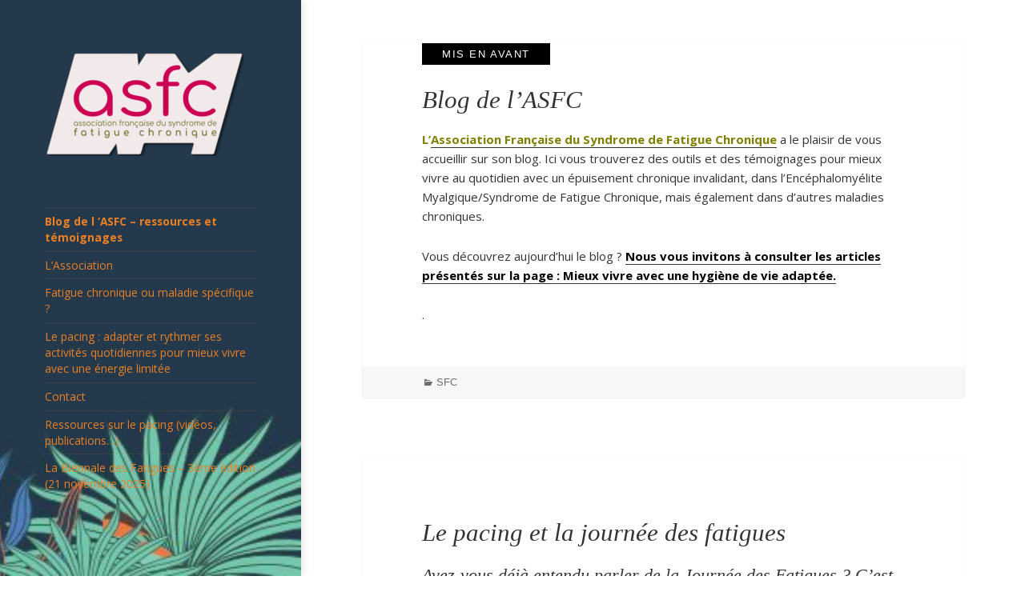

--- FILE ---
content_type: text/html; charset=UTF-8
request_url: http://blog.asso-sfc.fr/
body_size: 28126
content:
<!DOCTYPE html>
<html lang="fr-FR" class="no-js">
<head>
	<meta charset="UTF-8">
	<meta name="viewport" content="width=device-width, initial-scale=1.0">
	<link rel="profile" href="https://gmpg.org/xfn/11">
	<link rel="pingback" href="http://blog.asso-sfc.fr/xmlrpc.php">
	<script>(function(html){html.className = html.className.replace(/\bno-js\b/,'js')})(document.documentElement);</script>
<title>blog.asso-sfc</title>
<meta name='robots' content='max-image-preview:large' />
	<style>img:is([sizes="auto" i], [sizes^="auto," i]) { contain-intrinsic-size: 3000px 1500px }</style>
	<link rel='dns-prefetch' href='//fonts.googleapis.com' />
<link rel="alternate" type="application/rss+xml" title="blog.asso-sfc &raquo; Flux" href="http://blog.asso-sfc.fr/feed/" />
<link rel="alternate" type="application/rss+xml" title="blog.asso-sfc &raquo; Flux des commentaires" href="http://blog.asso-sfc.fr/comments/feed/" />
<script>
window._wpemojiSettings = {"baseUrl":"https:\/\/s.w.org\/images\/core\/emoji\/15.0.3\/72x72\/","ext":".png","svgUrl":"https:\/\/s.w.org\/images\/core\/emoji\/15.0.3\/svg\/","svgExt":".svg","source":{"concatemoji":"http:\/\/blog.asso-sfc.fr\/wp-includes\/js\/wp-emoji-release.min.js?ver=6.7.4"}};
/*! This file is auto-generated */
!function(i,n){var o,s,e;function c(e){try{var t={supportTests:e,timestamp:(new Date).valueOf()};sessionStorage.setItem(o,JSON.stringify(t))}catch(e){}}function p(e,t,n){e.clearRect(0,0,e.canvas.width,e.canvas.height),e.fillText(t,0,0);var t=new Uint32Array(e.getImageData(0,0,e.canvas.width,e.canvas.height).data),r=(e.clearRect(0,0,e.canvas.width,e.canvas.height),e.fillText(n,0,0),new Uint32Array(e.getImageData(0,0,e.canvas.width,e.canvas.height).data));return t.every(function(e,t){return e===r[t]})}function u(e,t,n){switch(t){case"flag":return n(e,"\ud83c\udff3\ufe0f\u200d\u26a7\ufe0f","\ud83c\udff3\ufe0f\u200b\u26a7\ufe0f")?!1:!n(e,"\ud83c\uddfa\ud83c\uddf3","\ud83c\uddfa\u200b\ud83c\uddf3")&&!n(e,"\ud83c\udff4\udb40\udc67\udb40\udc62\udb40\udc65\udb40\udc6e\udb40\udc67\udb40\udc7f","\ud83c\udff4\u200b\udb40\udc67\u200b\udb40\udc62\u200b\udb40\udc65\u200b\udb40\udc6e\u200b\udb40\udc67\u200b\udb40\udc7f");case"emoji":return!n(e,"\ud83d\udc26\u200d\u2b1b","\ud83d\udc26\u200b\u2b1b")}return!1}function f(e,t,n){var r="undefined"!=typeof WorkerGlobalScope&&self instanceof WorkerGlobalScope?new OffscreenCanvas(300,150):i.createElement("canvas"),a=r.getContext("2d",{willReadFrequently:!0}),o=(a.textBaseline="top",a.font="600 32px Arial",{});return e.forEach(function(e){o[e]=t(a,e,n)}),o}function t(e){var t=i.createElement("script");t.src=e,t.defer=!0,i.head.appendChild(t)}"undefined"!=typeof Promise&&(o="wpEmojiSettingsSupports",s=["flag","emoji"],n.supports={everything:!0,everythingExceptFlag:!0},e=new Promise(function(e){i.addEventListener("DOMContentLoaded",e,{once:!0})}),new Promise(function(t){var n=function(){try{var e=JSON.parse(sessionStorage.getItem(o));if("object"==typeof e&&"number"==typeof e.timestamp&&(new Date).valueOf()<e.timestamp+604800&&"object"==typeof e.supportTests)return e.supportTests}catch(e){}return null}();if(!n){if("undefined"!=typeof Worker&&"undefined"!=typeof OffscreenCanvas&&"undefined"!=typeof URL&&URL.createObjectURL&&"undefined"!=typeof Blob)try{var e="postMessage("+f.toString()+"("+[JSON.stringify(s),u.toString(),p.toString()].join(",")+"));",r=new Blob([e],{type:"text/javascript"}),a=new Worker(URL.createObjectURL(r),{name:"wpTestEmojiSupports"});return void(a.onmessage=function(e){c(n=e.data),a.terminate(),t(n)})}catch(e){}c(n=f(s,u,p))}t(n)}).then(function(e){for(var t in e)n.supports[t]=e[t],n.supports.everything=n.supports.everything&&n.supports[t],"flag"!==t&&(n.supports.everythingExceptFlag=n.supports.everythingExceptFlag&&n.supports[t]);n.supports.everythingExceptFlag=n.supports.everythingExceptFlag&&!n.supports.flag,n.DOMReady=!1,n.readyCallback=function(){n.DOMReady=!0}}).then(function(){return e}).then(function(){var e;n.supports.everything||(n.readyCallback(),(e=n.source||{}).concatemoji?t(e.concatemoji):e.wpemoji&&e.twemoji&&(t(e.twemoji),t(e.wpemoji)))}))}((window,document),window._wpemojiSettings);
</script>
<style id='wp-emoji-styles-inline-css'>

	img.wp-smiley, img.emoji {
		display: inline !important;
		border: none !important;
		box-shadow: none !important;
		height: 1em !important;
		width: 1em !important;
		margin: 0 0.07em !important;
		vertical-align: -0.1em !important;
		background: none !important;
		padding: 0 !important;
	}
</style>
<link rel='stylesheet' id='wp-block-library-css' href='http://blog.asso-sfc.fr/wp-includes/css/dist/block-library/style.min.css?ver=6.7.4' media='all' />
<style id='wp-block-library-theme-inline-css'>
.wp-block-audio :where(figcaption){color:#555;font-size:13px;text-align:center}.is-dark-theme .wp-block-audio :where(figcaption){color:#ffffffa6}.wp-block-audio{margin:0 0 1em}.wp-block-code{border:1px solid #ccc;border-radius:4px;font-family:Menlo,Consolas,monaco,monospace;padding:.8em 1em}.wp-block-embed :where(figcaption){color:#555;font-size:13px;text-align:center}.is-dark-theme .wp-block-embed :where(figcaption){color:#ffffffa6}.wp-block-embed{margin:0 0 1em}.blocks-gallery-caption{color:#555;font-size:13px;text-align:center}.is-dark-theme .blocks-gallery-caption{color:#ffffffa6}:root :where(.wp-block-image figcaption){color:#555;font-size:13px;text-align:center}.is-dark-theme :root :where(.wp-block-image figcaption){color:#ffffffa6}.wp-block-image{margin:0 0 1em}.wp-block-pullquote{border-bottom:4px solid;border-top:4px solid;color:currentColor;margin-bottom:1.75em}.wp-block-pullquote cite,.wp-block-pullquote footer,.wp-block-pullquote__citation{color:currentColor;font-size:.8125em;font-style:normal;text-transform:uppercase}.wp-block-quote{border-left:.25em solid;margin:0 0 1.75em;padding-left:1em}.wp-block-quote cite,.wp-block-quote footer{color:currentColor;font-size:.8125em;font-style:normal;position:relative}.wp-block-quote:where(.has-text-align-right){border-left:none;border-right:.25em solid;padding-left:0;padding-right:1em}.wp-block-quote:where(.has-text-align-center){border:none;padding-left:0}.wp-block-quote.is-large,.wp-block-quote.is-style-large,.wp-block-quote:where(.is-style-plain){border:none}.wp-block-search .wp-block-search__label{font-weight:700}.wp-block-search__button{border:1px solid #ccc;padding:.375em .625em}:where(.wp-block-group.has-background){padding:1.25em 2.375em}.wp-block-separator.has-css-opacity{opacity:.4}.wp-block-separator{border:none;border-bottom:2px solid;margin-left:auto;margin-right:auto}.wp-block-separator.has-alpha-channel-opacity{opacity:1}.wp-block-separator:not(.is-style-wide):not(.is-style-dots){width:100px}.wp-block-separator.has-background:not(.is-style-dots){border-bottom:none;height:1px}.wp-block-separator.has-background:not(.is-style-wide):not(.is-style-dots){height:2px}.wp-block-table{margin:0 0 1em}.wp-block-table td,.wp-block-table th{word-break:normal}.wp-block-table :where(figcaption){color:#555;font-size:13px;text-align:center}.is-dark-theme .wp-block-table :where(figcaption){color:#ffffffa6}.wp-block-video :where(figcaption){color:#555;font-size:13px;text-align:center}.is-dark-theme .wp-block-video :where(figcaption){color:#ffffffa6}.wp-block-video{margin:0 0 1em}:root :where(.wp-block-template-part.has-background){margin-bottom:0;margin-top:0;padding:1.25em 2.375em}
</style>
<style id='pdfemb-pdf-embedder-viewer-style-inline-css'>
.wp-block-pdfemb-pdf-embedder-viewer{max-width:none}

</style>
<style id='classic-theme-styles-inline-css'>
/*! This file is auto-generated */
.wp-block-button__link{color:#fff;background-color:#32373c;border-radius:9999px;box-shadow:none;text-decoration:none;padding:calc(.667em + 2px) calc(1.333em + 2px);font-size:1.125em}.wp-block-file__button{background:#32373c;color:#fff;text-decoration:none}
</style>
<style id='global-styles-inline-css'>
:root{--wp--preset--aspect-ratio--square: 1;--wp--preset--aspect-ratio--4-3: 4/3;--wp--preset--aspect-ratio--3-4: 3/4;--wp--preset--aspect-ratio--3-2: 3/2;--wp--preset--aspect-ratio--2-3: 2/3;--wp--preset--aspect-ratio--16-9: 16/9;--wp--preset--aspect-ratio--9-16: 9/16;--wp--preset--color--black: #000000;--wp--preset--color--cyan-bluish-gray: #abb8c3;--wp--preset--color--white: #fff;--wp--preset--color--pale-pink: #f78da7;--wp--preset--color--vivid-red: #cf2e2e;--wp--preset--color--luminous-vivid-orange: #ff6900;--wp--preset--color--luminous-vivid-amber: #fcb900;--wp--preset--color--light-green-cyan: #7bdcb5;--wp--preset--color--vivid-green-cyan: #00d084;--wp--preset--color--pale-cyan-blue: #8ed1fc;--wp--preset--color--vivid-cyan-blue: #0693e3;--wp--preset--color--vivid-purple: #9b51e0;--wp--preset--color--dark-gray: #111;--wp--preset--color--light-gray: #f1f1f1;--wp--preset--color--yellow: #f4ca16;--wp--preset--color--dark-brown: #352712;--wp--preset--color--medium-pink: #e53b51;--wp--preset--color--light-pink: #ffe5d1;--wp--preset--color--dark-purple: #2e2256;--wp--preset--color--purple: #674970;--wp--preset--color--blue-gray: #22313f;--wp--preset--color--bright-blue: #55c3dc;--wp--preset--color--light-blue: #e9f2f9;--wp--preset--gradient--vivid-cyan-blue-to-vivid-purple: linear-gradient(135deg,rgba(6,147,227,1) 0%,rgb(155,81,224) 100%);--wp--preset--gradient--light-green-cyan-to-vivid-green-cyan: linear-gradient(135deg,rgb(122,220,180) 0%,rgb(0,208,130) 100%);--wp--preset--gradient--luminous-vivid-amber-to-luminous-vivid-orange: linear-gradient(135deg,rgba(252,185,0,1) 0%,rgba(255,105,0,1) 100%);--wp--preset--gradient--luminous-vivid-orange-to-vivid-red: linear-gradient(135deg,rgba(255,105,0,1) 0%,rgb(207,46,46) 100%);--wp--preset--gradient--very-light-gray-to-cyan-bluish-gray: linear-gradient(135deg,rgb(238,238,238) 0%,rgb(169,184,195) 100%);--wp--preset--gradient--cool-to-warm-spectrum: linear-gradient(135deg,rgb(74,234,220) 0%,rgb(151,120,209) 20%,rgb(207,42,186) 40%,rgb(238,44,130) 60%,rgb(251,105,98) 80%,rgb(254,248,76) 100%);--wp--preset--gradient--blush-light-purple: linear-gradient(135deg,rgb(255,206,236) 0%,rgb(152,150,240) 100%);--wp--preset--gradient--blush-bordeaux: linear-gradient(135deg,rgb(254,205,165) 0%,rgb(254,45,45) 50%,rgb(107,0,62) 100%);--wp--preset--gradient--luminous-dusk: linear-gradient(135deg,rgb(255,203,112) 0%,rgb(199,81,192) 50%,rgb(65,88,208) 100%);--wp--preset--gradient--pale-ocean: linear-gradient(135deg,rgb(255,245,203) 0%,rgb(182,227,212) 50%,rgb(51,167,181) 100%);--wp--preset--gradient--electric-grass: linear-gradient(135deg,rgb(202,248,128) 0%,rgb(113,206,126) 100%);--wp--preset--gradient--midnight: linear-gradient(135deg,rgb(2,3,129) 0%,rgb(40,116,252) 100%);--wp--preset--gradient--dark-gray-gradient-gradient: linear-gradient(90deg, rgba(17,17,17,1) 0%, rgba(42,42,42,1) 100%);--wp--preset--gradient--light-gray-gradient: linear-gradient(90deg, rgba(241,241,241,1) 0%, rgba(215,215,215,1) 100%);--wp--preset--gradient--white-gradient: linear-gradient(90deg, rgba(255,255,255,1) 0%, rgba(230,230,230,1) 100%);--wp--preset--gradient--yellow-gradient: linear-gradient(90deg, rgba(244,202,22,1) 0%, rgba(205,168,10,1) 100%);--wp--preset--gradient--dark-brown-gradient: linear-gradient(90deg, rgba(53,39,18,1) 0%, rgba(91,67,31,1) 100%);--wp--preset--gradient--medium-pink-gradient: linear-gradient(90deg, rgba(229,59,81,1) 0%, rgba(209,28,51,1) 100%);--wp--preset--gradient--light-pink-gradient: linear-gradient(90deg, rgba(255,229,209,1) 0%, rgba(255,200,158,1) 100%);--wp--preset--gradient--dark-purple-gradient: linear-gradient(90deg, rgba(46,34,86,1) 0%, rgba(66,48,123,1) 100%);--wp--preset--gradient--purple-gradient: linear-gradient(90deg, rgba(103,73,112,1) 0%, rgba(131,93,143,1) 100%);--wp--preset--gradient--blue-gray-gradient: linear-gradient(90deg, rgba(34,49,63,1) 0%, rgba(52,75,96,1) 100%);--wp--preset--gradient--bright-blue-gradient: linear-gradient(90deg, rgba(85,195,220,1) 0%, rgba(43,180,211,1) 100%);--wp--preset--gradient--light-blue-gradient: linear-gradient(90deg, rgba(233,242,249,1) 0%, rgba(193,218,238,1) 100%);--wp--preset--font-size--small: 13px;--wp--preset--font-size--medium: 20px;--wp--preset--font-size--large: 36px;--wp--preset--font-size--x-large: 42px;--wp--preset--spacing--20: 0.44rem;--wp--preset--spacing--30: 0.67rem;--wp--preset--spacing--40: 1rem;--wp--preset--spacing--50: 1.5rem;--wp--preset--spacing--60: 2.25rem;--wp--preset--spacing--70: 3.38rem;--wp--preset--spacing--80: 5.06rem;--wp--preset--shadow--natural: 6px 6px 9px rgba(0, 0, 0, 0.2);--wp--preset--shadow--deep: 12px 12px 50px rgba(0, 0, 0, 0.4);--wp--preset--shadow--sharp: 6px 6px 0px rgba(0, 0, 0, 0.2);--wp--preset--shadow--outlined: 6px 6px 0px -3px rgba(255, 255, 255, 1), 6px 6px rgba(0, 0, 0, 1);--wp--preset--shadow--crisp: 6px 6px 0px rgba(0, 0, 0, 1);}:where(.is-layout-flex){gap: 0.5em;}:where(.is-layout-grid){gap: 0.5em;}body .is-layout-flex{display: flex;}.is-layout-flex{flex-wrap: wrap;align-items: center;}.is-layout-flex > :is(*, div){margin: 0;}body .is-layout-grid{display: grid;}.is-layout-grid > :is(*, div){margin: 0;}:where(.wp-block-columns.is-layout-flex){gap: 2em;}:where(.wp-block-columns.is-layout-grid){gap: 2em;}:where(.wp-block-post-template.is-layout-flex){gap: 1.25em;}:where(.wp-block-post-template.is-layout-grid){gap: 1.25em;}.has-black-color{color: var(--wp--preset--color--black) !important;}.has-cyan-bluish-gray-color{color: var(--wp--preset--color--cyan-bluish-gray) !important;}.has-white-color{color: var(--wp--preset--color--white) !important;}.has-pale-pink-color{color: var(--wp--preset--color--pale-pink) !important;}.has-vivid-red-color{color: var(--wp--preset--color--vivid-red) !important;}.has-luminous-vivid-orange-color{color: var(--wp--preset--color--luminous-vivid-orange) !important;}.has-luminous-vivid-amber-color{color: var(--wp--preset--color--luminous-vivid-amber) !important;}.has-light-green-cyan-color{color: var(--wp--preset--color--light-green-cyan) !important;}.has-vivid-green-cyan-color{color: var(--wp--preset--color--vivid-green-cyan) !important;}.has-pale-cyan-blue-color{color: var(--wp--preset--color--pale-cyan-blue) !important;}.has-vivid-cyan-blue-color{color: var(--wp--preset--color--vivid-cyan-blue) !important;}.has-vivid-purple-color{color: var(--wp--preset--color--vivid-purple) !important;}.has-black-background-color{background-color: var(--wp--preset--color--black) !important;}.has-cyan-bluish-gray-background-color{background-color: var(--wp--preset--color--cyan-bluish-gray) !important;}.has-white-background-color{background-color: var(--wp--preset--color--white) !important;}.has-pale-pink-background-color{background-color: var(--wp--preset--color--pale-pink) !important;}.has-vivid-red-background-color{background-color: var(--wp--preset--color--vivid-red) !important;}.has-luminous-vivid-orange-background-color{background-color: var(--wp--preset--color--luminous-vivid-orange) !important;}.has-luminous-vivid-amber-background-color{background-color: var(--wp--preset--color--luminous-vivid-amber) !important;}.has-light-green-cyan-background-color{background-color: var(--wp--preset--color--light-green-cyan) !important;}.has-vivid-green-cyan-background-color{background-color: var(--wp--preset--color--vivid-green-cyan) !important;}.has-pale-cyan-blue-background-color{background-color: var(--wp--preset--color--pale-cyan-blue) !important;}.has-vivid-cyan-blue-background-color{background-color: var(--wp--preset--color--vivid-cyan-blue) !important;}.has-vivid-purple-background-color{background-color: var(--wp--preset--color--vivid-purple) !important;}.has-black-border-color{border-color: var(--wp--preset--color--black) !important;}.has-cyan-bluish-gray-border-color{border-color: var(--wp--preset--color--cyan-bluish-gray) !important;}.has-white-border-color{border-color: var(--wp--preset--color--white) !important;}.has-pale-pink-border-color{border-color: var(--wp--preset--color--pale-pink) !important;}.has-vivid-red-border-color{border-color: var(--wp--preset--color--vivid-red) !important;}.has-luminous-vivid-orange-border-color{border-color: var(--wp--preset--color--luminous-vivid-orange) !important;}.has-luminous-vivid-amber-border-color{border-color: var(--wp--preset--color--luminous-vivid-amber) !important;}.has-light-green-cyan-border-color{border-color: var(--wp--preset--color--light-green-cyan) !important;}.has-vivid-green-cyan-border-color{border-color: var(--wp--preset--color--vivid-green-cyan) !important;}.has-pale-cyan-blue-border-color{border-color: var(--wp--preset--color--pale-cyan-blue) !important;}.has-vivid-cyan-blue-border-color{border-color: var(--wp--preset--color--vivid-cyan-blue) !important;}.has-vivid-purple-border-color{border-color: var(--wp--preset--color--vivid-purple) !important;}.has-vivid-cyan-blue-to-vivid-purple-gradient-background{background: var(--wp--preset--gradient--vivid-cyan-blue-to-vivid-purple) !important;}.has-light-green-cyan-to-vivid-green-cyan-gradient-background{background: var(--wp--preset--gradient--light-green-cyan-to-vivid-green-cyan) !important;}.has-luminous-vivid-amber-to-luminous-vivid-orange-gradient-background{background: var(--wp--preset--gradient--luminous-vivid-amber-to-luminous-vivid-orange) !important;}.has-luminous-vivid-orange-to-vivid-red-gradient-background{background: var(--wp--preset--gradient--luminous-vivid-orange-to-vivid-red) !important;}.has-very-light-gray-to-cyan-bluish-gray-gradient-background{background: var(--wp--preset--gradient--very-light-gray-to-cyan-bluish-gray) !important;}.has-cool-to-warm-spectrum-gradient-background{background: var(--wp--preset--gradient--cool-to-warm-spectrum) !important;}.has-blush-light-purple-gradient-background{background: var(--wp--preset--gradient--blush-light-purple) !important;}.has-blush-bordeaux-gradient-background{background: var(--wp--preset--gradient--blush-bordeaux) !important;}.has-luminous-dusk-gradient-background{background: var(--wp--preset--gradient--luminous-dusk) !important;}.has-pale-ocean-gradient-background{background: var(--wp--preset--gradient--pale-ocean) !important;}.has-electric-grass-gradient-background{background: var(--wp--preset--gradient--electric-grass) !important;}.has-midnight-gradient-background{background: var(--wp--preset--gradient--midnight) !important;}.has-small-font-size{font-size: var(--wp--preset--font-size--small) !important;}.has-medium-font-size{font-size: var(--wp--preset--font-size--medium) !important;}.has-large-font-size{font-size: var(--wp--preset--font-size--large) !important;}.has-x-large-font-size{font-size: var(--wp--preset--font-size--x-large) !important;}
:where(.wp-block-post-template.is-layout-flex){gap: 1.25em;}:where(.wp-block-post-template.is-layout-grid){gap: 1.25em;}
:where(.wp-block-columns.is-layout-flex){gap: 2em;}:where(.wp-block-columns.is-layout-grid){gap: 2em;}
:root :where(.wp-block-pullquote){font-size: 1.5em;line-height: 1.6;}
</style>
<link rel='stylesheet' id='speculate-twentyfifteen-style-css' href='http://blog.asso-sfc.fr/wp-content/themes/twentyfifteen/style.css?ver=6.7.4' media='all' />
<link rel='stylesheet' id='twentyfifteen-fonts-css' href='https://fonts.googleapis.com/css?family=Open+Sans%3A400%2C600%2C700&#038;subset=latin%2Clatin-ext' media='all' />
<link rel='stylesheet' id='genericons-css' href='http://blog.asso-sfc.fr/wp-content/themes/twentyfifteen/genericons/genericons.css?ver=20201026' media='all' />
<link rel='stylesheet' id='twentyfifteen-style-css' href='http://blog.asso-sfc.fr/wp-content/themes/speculate/style.css?ver=20241112' media='all' />
<style id='twentyfifteen-style-inline-css'>

		/* Custom Header Background Color */
		body:before,
		.site-header {
			background-color: #0e595e;
		}

		@media screen and (min-width: 59.6875em) {
			.site-header,
			.secondary {
				background-color: transparent;
			}

			.widget button,
			.widget input[type="button"],
			.widget input[type="reset"],
			.widget input[type="submit"],
			.widget_calendar tbody a,
			.widget_calendar tbody a:hover,
			.widget_calendar tbody a:focus {
				color: #0e595e;
			}
		}
	

		/* Custom Sidebar Text Color */
		.site-title a,
		.site-description,
		.secondary-toggle:before {
			color: #ea8023;
		}

		.site-title a:hover,
		.site-title a:focus {
			color: rgba( 234, 128, 35, 0.7);
		}

		.secondary-toggle {
			border-color: rgba( 234, 128, 35, 0.1);
		}

		.secondary-toggle:hover,
		.secondary-toggle:focus {
			border-color: rgba( 234, 128, 35, 0.3);
		}

		.site-title a {
			outline-color: rgba( 234, 128, 35, 0.3);
		}

		@media screen and (min-width: 59.6875em) {
			.secondary a,
			.dropdown-toggle:after,
			.widget-title,
			.widget blockquote cite,
			.widget blockquote small {
				color: #ea8023;
			}

			.widget button,
			.widget input[type="button"],
			.widget input[type="reset"],
			.widget input[type="submit"],
			.widget_calendar tbody a {
				background-color: #ea8023;
			}

			.textwidget a {
				border-color: #ea8023;
			}

			.secondary a:hover,
			.secondary a:focus,
			.main-navigation .menu-item-description,
			.widget,
			.widget blockquote,
			.widget .wp-caption-text,
			.widget .gallery-caption {
				color: rgba( 234, 128, 35, 0.7);
			}

			.widget button:hover,
			.widget button:focus,
			.widget input[type="button"]:hover,
			.widget input[type="button"]:focus,
			.widget input[type="reset"]:hover,
			.widget input[type="reset"]:focus,
			.widget input[type="submit"]:hover,
			.widget input[type="submit"]:focus,
			.widget_calendar tbody a:hover,
			.widget_calendar tbody a:focus {
				background-color: rgba( 234, 128, 35, 0.7);
			}

			.widget blockquote {
				border-color: rgba( 234, 128, 35, 0.7);
			}

			.main-navigation ul,
			.main-navigation li,
			.secondary-toggle,
			.widget input,
			.widget textarea,
			.widget table,
			.widget th,
			.widget td,
			.widget pre,
			.widget li,
			.widget_categories .children,
			.widget_nav_menu .sub-menu,
			.widget_pages .children,
			.widget abbr[title] {
				border-color: rgba( 234, 128, 35, 0.1);
			}

			.dropdown-toggle:hover,
			.dropdown-toggle:focus,
			.widget hr {
				background-color: rgba( 234, 128, 35, 0.1);
			}

			.widget input:focus,
			.widget textarea:focus {
				border-color: rgba( 234, 128, 35, 0.3);
			}

			.sidebar a:focus,
			.dropdown-toggle:focus {
				outline-color: rgba( 234, 128, 35, 0.3);
			}
		}
	
</style>
<link rel='stylesheet' id='twentyfifteen-block-style-css' href='http://blog.asso-sfc.fr/wp-content/themes/twentyfifteen/css/blocks.css?ver=20240715' media='all' />
<script src="http://blog.asso-sfc.fr/wp-includes/js/jquery/jquery.min.js?ver=3.7.1" id="jquery-core-js"></script>
<script src="http://blog.asso-sfc.fr/wp-includes/js/jquery/jquery-migrate.min.js?ver=3.4.1" id="jquery-migrate-js"></script>
<script id="twentyfifteen-script-js-extra">
var screenReaderText = {"expand":"<span class=\"screen-reader-text\">ouvrir le sous-menu<\/span>","collapse":"<span class=\"screen-reader-text\">fermer le sous-menu<\/span>"};
</script>
<script src="http://blog.asso-sfc.fr/wp-content/themes/twentyfifteen/js/functions.js?ver=20221101" id="twentyfifteen-script-js" defer data-wp-strategy="defer"></script>
<link rel="https://api.w.org/" href="http://blog.asso-sfc.fr/wp-json/" /><link rel="EditURI" type="application/rsd+xml" title="RSD" href="http://blog.asso-sfc.fr/xmlrpc.php?rsd" />
<meta name="generator" content="WordPress 6.7.4" />
		<style type="text/css" id="twentyfifteen-header-css">
				.site-header {

			/*
			 * No shorthand so the Customizer can override individual properties.
			 * @see https://core.trac.wordpress.org/ticket/31460
			 */
			background-image: url(http://blog.asso-sfc.fr/wp-content/uploads/2020/12/fond-blogasfc.jpg);
			background-repeat: no-repeat;
			background-position: 50% 50%;
			-webkit-background-size: cover;
			-moz-background-size:    cover;
			-o-background-size:      cover;
			background-size:         cover;
		}

		@media screen and (min-width: 59.6875em) {
			body:before {

				/*
				 * No shorthand so the Customizer can override individual properties.
				 * @see https://core.trac.wordpress.org/ticket/31460
				 */
				background-image: url(http://blog.asso-sfc.fr/wp-content/uploads/2020/12/fond-blogasfc.jpg);
				background-repeat: no-repeat;
				background-position: 100% 50%;
				-webkit-background-size: cover;
				-moz-background-size:    cover;
				-o-background-size:      cover;
				background-size:         cover;
				border-right: 0;
			}

			.site-header {
				background: transparent;
			}
		}
					.site-title,
		.site-description {
			clip: rect(1px, 1px, 1px, 1px);
			position: absolute;
		}
		</style>
		<style id="custom-background-css">
body.custom-background { background-color: #ffffff; }
</style>
			<style id="wp-custom-css">
			div.pdfemb-toolbar div.pdfemb-poweredby {
    display:none;
}		</style>
		</head>

<body class="home blog custom-background wp-custom-logo wp-embed-responsive">
<div id="page" class="hfeed site">
	<a class="skip-link screen-reader-text" href="#content">
		Aller au contenu	</a>

	<div id="sidebar" class="sidebar">
		<header id="masthead" class="site-header">
			<div class="site-branding">
				<a href="http://blog.asso-sfc.fr/" class="custom-logo-link" rel="home" aria-current="page"><img width="248" height="131" src="http://blog.asso-sfc.fr/wp-content/uploads/2019/01/cropped-Logo-ASFC-Final-bd-10.png" class="custom-logo" alt="blog.asso-sfc" decoding="async" /></a>						<h1 class="site-title"><a href="http://blog.asso-sfc.fr/" rel="home">blog.asso-sfc</a></h1>
									<button class="secondary-toggle">Menu et widgets</button>
			</div><!-- .site-branding -->
		</header><!-- .site-header -->

			<div id="secondary" class="secondary">

					<nav id="site-navigation" class="main-navigation">
				<div class="menu-menu-container"><ul id="menu-menu" class="nav-menu"><li id="menu-item-154" class="menu-item menu-item-type-custom menu-item-object-custom current-menu-item current_page_item menu-item-home menu-item-154"><a href="http://blog.asso-sfc.fr/" aria-current="page">Blog de l &#8216;ASFC &#8211; ressources et témoignages</a></li>
<li id="menu-item-282" class="menu-item menu-item-type-post_type menu-item-object-page menu-item-282"><a href="http://blog.asso-sfc.fr/http-www-asso-sfc-org-documents-1-telecharger-la-plaquette-asfc-pdf/">L&#8217;Association</a></li>
<li id="menu-item-281" class="menu-item menu-item-type-post_type menu-item-object-page menu-item-281"><a href="http://blog.asso-sfc.fr/la-maladie/">Fatigue chronique ou maladie spécifique ?</a></li>
<li id="menu-item-407" class="menu-item menu-item-type-post_type menu-item-object-page menu-item-407"><a href="http://blog.asso-sfc.fr/le-pacing/">Le pacing : adapter et rythmer ses activités quotidiennes pour mieux vivre avec une énergie limitée</a></li>
<li id="menu-item-439" class="menu-item menu-item-type-post_type menu-item-object-page menu-item-439"><a href="http://blog.asso-sfc.fr/actualites/">Contact</a></li>
<li id="menu-item-774" class="menu-item menu-item-type-post_type menu-item-object-page menu-item-774"><a href="http://blog.asso-sfc.fr/ressources-sur-le-pacing-videos-publications/">Ressources sur le pacing (vidéos, publications&#8230;)</a></li>
<li id="menu-item-787" class="menu-item menu-item-type-post_type menu-item-object-page menu-item-787"><a href="http://blog.asso-sfc.fr/la-biennale-des-fatigues-3eme-edition-21-novembre-2025/">La Biennale des Fatigues &#8211; 3ème édition (21 novembre 2025)</a></li>
</ul></div>			</nav><!-- .main-navigation -->
		
		
		
	</div><!-- .secondary -->

	</div><!-- .sidebar -->

	<div id="content" class="site-content">

	<div id="primary" class="content-area">
		<main id="main" class="site-main">

			
			
		
		
			
			
<article id="post-191" class="post-191 post type-post status-publish format-standard sticky hentry category-sfc">
	
	<header class="entry-header">
		<h2 class="entry-title"><a href="http://blog.asso-sfc.fr/sfc/" rel="bookmark">Blog de l&#8217;ASFC</a></h2>	</header><!-- .entry-header -->

	<div class="entry-content">
		<p><strong><span style="color: #808000;">L&#8217;<a style="color: #808000;" href="http://www.asso-sfc.org/">Association Française du Syndrome de Fatigue Chronique</a></span></strong> a le plaisir de vous accueillir sur son blog. Ici vous trouverez des outils et des témoignages pour mieux vivre au quotidien avec un épuisement chronique invalidant, dans l&#8217;Encéphalomyélite Myalgique/Syndrome de Fatigue Chronique, mais également dans d&#8217;autres maladies chroniques.</p>
<p>Vous découvrez aujourd’hui le blog ? <a href="http://blog.asso-sfc.fr/le-pacing/" target="_blank" rel="noopener noreferrer">Nous vous invitons à consulter les articles présentés sur la page : Mieux vivre avec une hygiène de vie adaptée.</a></p>


<p>.</p>
	</div><!-- .entry-content -->

	
	<footer class="entry-footer">
		<span class="sticky-post">Mis en avant</span><span class="posted-on"><span class="screen-reader-text">Publié le </span><a href="http://blog.asso-sfc.fr/sfc/" rel="bookmark"><time class="entry-date published" datetime="2016-12-01T10:21:23+01:00">1 décembre 2016</time><time class="updated" datetime="2022-06-15T18:29:25+02:00">15 juin 2022</time></a></span><span class="cat-links"><span class="screen-reader-text">Catégories </span><a href="http://blog.asso-sfc.fr/category/sfc/" rel="category tag">SFC</a></span>			</footer><!-- .entry-footer -->

</article><!-- #post-191 -->

<article id="post-731" class="post-731 post type-post status-publish format-standard hentry category-actu">
	
	<header class="entry-header">
		<h2 class="entry-title"><a href="http://blog.asso-sfc.fr/le-pacing-et-la-journee-des-fatigues/" rel="bookmark">Le pacing et la journée des fatigues</a></h2>	</header><!-- .entry-header -->

	<div class="entry-content">
		<h4>Avez-vous déjà entendu parler de la Journée des Fatigues ? C’est une toute jeune journée de sensibilisation lancée en 2021, le 21 novembre. Elle a désormais lieu sous forme de biennale, la deuxième édition ayant eu lieu en 2023. Ce regroupement d’associations de malades souhaite sensibiliser le grand public et les soignants afin de mieux prendre en charge la fatigue chronique handicapante et l&#8217;épuisement. L&#8217;objectif est aussi de valoriser les savoirs issus de l&#8217;expérience de toutes les nuances de fatigue, et de plaider auprès des autorités sanitaires en faveur du droit à la fatigue pour tous ! A cette occasion, des ateliers, des conférences et des tables rondes sont proposés. Retour sur deux webinaires consacrés au pacing.</h4>
<p><img fetchpriority="high" decoding="async" class="alignnone size-full wp-image-734" src="http://blog.asso-sfc.fr/wp-content/uploads/2024/02/LOGO-Biennale-des-fatigues.jpg" alt="" width="798" height="378" srcset="http://blog.asso-sfc.fr/wp-content/uploads/2024/02/LOGO-Biennale-des-fatigues.jpg 798w, http://blog.asso-sfc.fr/wp-content/uploads/2024/02/LOGO-Biennale-des-fatigues-300x142.jpg 300w, http://blog.asso-sfc.fr/wp-content/uploads/2024/02/LOGO-Biennale-des-fatigues-768x364.jpg 768w" sizes="(max-width: 798px) 100vw, 798px" /></p>
<h5><span style="color: #808000;">En novembre 2023 : Maîtriser mes fatigues avec le pacing </span></h5>
<p>La fatigue est universelle, mais dans le contexte d’une maladie chronique elle peut devenir un fardeau au quotidien. À l’occasion de la Journée des fatigues Isabelle Fornasieri vice-présidente de l’Association Française du syndrome de la fatigue chronique et Éric Balez patient expert vous proposent un direct de l’afa exceptionnel sur le Pacing, une méthode pour apprendre à économiser et gérer son énergie.</p>
<p><img decoding="async" class="alignnone size-medium wp-image-733" src="http://blog.asso-sfc.fr/wp-content/uploads/2024/02/deux-logos-300x100.jpg" alt="" width="300" height="100" srcset="http://blog.asso-sfc.fr/wp-content/uploads/2024/02/deux-logos-300x100.jpg 300w, http://blog.asso-sfc.fr/wp-content/uploads/2024/02/deux-logos.jpg 600w" sizes="(max-width: 300px) 100vw, 300px" /></p>


<iframe width="560" height="315" src="https://www.youtube.com/embed/Kh8n8FMciwo?si=5sUi4o6c5WT8vmW3" title="YouTube video player" frameborder="0" allow="accelerometer; autoplay; clipboard-write; encrypted-media; gyroscope; picture-in-picture; web-share" allowfullscreen=""></iframe>


<h5><span style="color: #808000;">En novembre 2021&nbsp;: Oser mon rythme avec le pacing&nbsp;</span></h5>
<p>Questions / Réponses du chat lors de l’atelier pacing de la Journée des Fatigues 2021</p>


<iframe loading="lazy" width="560" height="315" src="https://www.youtube.com/embed/BoLgdcSefv4?si=hdim7dwHRAJ9-PZF" title="YouTube video player" frameborder="0" allow="accelerometer; autoplay; clipboard-write; encrypted-media; gyroscope; picture-in-picture; web-share" allowfullscreen=""></iframe>


<p>La journée des fatigues se veut un véritable espace d’échanges d’expériences autour de la fatigue entre malades, aidants, malades-experts, experts, chercheurs, médecins, et plus largement toute personne concernée par la fatigue, quels qu’en soient l’intensité et le retentissement.</p>
<p><a href="https://journeedesfatigues.fr/">https://journeedesfatigues.fr/</a></p>	</div><!-- .entry-content -->

	
	<footer class="entry-footer">
		<span class="posted-on"><span class="screen-reader-text">Publié le </span><a href="http://blog.asso-sfc.fr/le-pacing-et-la-journee-des-fatigues/" rel="bookmark"><time class="entry-date published" datetime="2024-02-06T10:49:19+01:00">6 février 2024</time><time class="updated" datetime="2024-02-06T14:40:01+01:00">6 février 2024</time></a></span><span class="cat-links"><span class="screen-reader-text">Catégories </span><a href="http://blog.asso-sfc.fr/category/actu/" rel="category tag">Actualités</a></span>			</footer><!-- .entry-footer -->

</article><!-- #post-731 -->

<article id="post-725" class="post-725 post type-post status-publish format-standard hentry category-temoignage">
	
	<header class="entry-header">
		<h2 class="entry-title"><a href="http://blog.asso-sfc.fr/fanny-avec-le-pacing-je-peux-a-nouveau-agir/" rel="bookmark">Fanny : « Avec le pacing, je peux à nouveau agir. »</a></h2>	</header><!-- .entry-header -->

	<div class="entry-content">
		<h4>Femme pétillante de 52 ans, Fanny a vécu un grand bouleversement dans sa vie. « J’ai eu l’impression qu’à 45 ans, je suis passée direct à 90 ! ». Médecin généraliste, elle s’est retrouvée dans la position inconfortable de soignant soigné. C’est seulement lorsqu’elle a obtenu un diagnostic d’encéphalomyélite myalgique (EM) qu’elle a commencé à pratiquer le pacing avec le guide de l’ASFC. C’était il y a deux ans. C’est sa principale canne pour avancer et garder espoir. Aujourd’hui, elle va mieux et profite de sa nouvelle vie avec le pacing. Enfin.</h4>
<p><img loading="lazy" decoding="async" class="alignnone size-full wp-image-727" src="http://blog.asso-sfc.fr/wp-content/uploads/2024/01/photo-cuisine-R.jpg" alt="" width="475" height="309" srcset="http://blog.asso-sfc.fr/wp-content/uploads/2024/01/photo-cuisine-R.jpg 475w, http://blog.asso-sfc.fr/wp-content/uploads/2024/01/photo-cuisine-R-300x195.jpg 300w" sizes="auto, (max-width: 475px) 100vw, 475px" /></p>
<h5><span style="color: #808000;"><strong>À quel moment avez-vous accepté l’idée d’avoir une maladie chronique </strong><strong>?</strong></span></h5>
<p>Dès le début, je me suis rendue compte qu’il y avait un problème et qu’il allait durer. Au début, je pensais que c’était une fibromyalgie, focalisée sur les douleurs, qui étaient très intenses. J’ai donc accepté assez rapidement l’idée d’avoir une maladie chronique.</p>
<p>Je me suis battue pendant des années. Je ne pense pas que j’étais dans le déni, je voulais tester au plus vite toutes les techniques possibles pour avoir un quotidien plus supportable. Et ce que tous les spécialistes me répétaient pour la fibromyalgie, c’était de faire de l’activité physique en augmentant progressivement les efforts. C’est donc ce que j’ai tenté de faire les premières années.</p>
<p>J’étais en fait en état de malaise continu, mais je ne connaissais pas le <a href="http://blog.asso-sfc.fr/la-maladie/">malaise post-effort</a>. Je pensais que c’était le prix à payer pour aller mieux. J’ai même fait une cure thermale, pendant laquelle mon état s’est aggravé, je souffrais énormément, au milieu de personnes bien plus âgées et pourtant bien plus en forme que moi, car souffrant de maladies différentes. C’était très dur.</p>
<p>J’ai obtenu un diagnostic d’EM après un troisième covid, il y a deux ans. À ce moment-là, les malaises s’étaient amplifiés, notamment la tachycardie. Et j’ai découvert un médecin interniste qui, en quelques minutes, a décrit mon quotidien. Enfin, j’avais trouvé un médecin qui me comprenait ! Il m’a demandé de stopper les activités physiques systématiques et m’a recommandé le pacing, avec des activités adaptées à mon état du moment. Ça m’a semblé logique en fait, et ça été un véritable soulagement de ne plus m’obliger à me forcer à bouger au-delà de mes limites, et tout ça sans culpabiliser…</p>
<h5><span style="color: #808000;"><strong>Comment expliquez-vous le pacing à une personne qui ne le connaît pas </strong><strong>?</strong></span></h5>
<h4>C’est une façon de vivre avec la maladie, en profitant de certaines activités et plaisirs, sans y laisser toute son énergie. Le cœur du pacing, c’est l’alternance de moment de repos et d’activités. Avec le pacing, je peux gérer ma vie à ma façon, selon mes choix. C’est moi qui décide de ce qui est bon pour moi ou pas, à chaque moment, ce qui me permet de trouver mon nouvel équilibre</h4>
<p>Ça à l’air simple lorsqu’on l’explique ou lorsqu’on consulte le guide de l’ASFC. Quand j’en parle autour de moi, on me dit : « Encore un mot compliqué pour expliquer quelque chose de banal ». Sauf que quand on a l’habitude d’être actif, c’est très difficile de changer de rythme.</p>
<p>Même moi, au démarrage, j’ai eu l’impression d’être une pro du pacing ! Après deux ans de pratique, je suis nettement plus humble. C’est un travail de longue haleine.</p>
<p>Cet ensemble de techniques couvre énormément d’aspects. Les personnes qui ne le pratiquent pas ont du mal à comprendre les efforts que cela demande. La comparaison avec l’entraînement des sportifs de haut niveau est intéressante, je crois que c’est d’ailleurs de là que vient le mot « pacing ». Il s’agit de revoir entièrement son hygiène de vie afin d’atteindre son objectif.</p>
<p>On ne change pas tout d’un coup, c’est par étapes. La première étant d’accepter de diminuer ses efforts et ses activités, et de faire en sorte que ses activités durent moins longtemps. Après avoir perdu son travail, ce n’est pas facile… J’ai besoin de me faire accompagner par une psychologue pour accepter ces bouleversements. Elle m’aide à accepter et à profiter de ma nouvelle vie, en appliquant mon pacing avec dignité, et sans culpabilité.</p>
<p>Le pacing reste pour moi ma ligne de conduite principale, avant tout le reste : méditation, psychothérapie… J’ai enfin retrouvé l’espoir de pouvoir à nouveau refaire plus de choses, et des choses qui me plaisent.</p>
<h5><span style="color: #808000;"><strong>Comment l’appliquez-vous concr</strong><strong>è</strong><strong>tement </strong><strong>?</strong></span></h5>
<p>J’ai codifié mes activités en trois couleurs : rouge, orange et vert, selon que je fais mes activités debout, assise ou couchée. L’idée est assez simple : j’alterne vert, orange, rouge toute la journée. Les jours où je ne respecte pas cette alternance, je suis moins bien. Et j’ai plusieurs périodes de repos plus prolongé chaque jour (20-30 minutes), dans le calme.</p>
<p>Le guide m’a aidé à avancer, ainsi que les ateliers proposés par l’ASFC. Par exemple, depuis la dernière réunion, j’ai mis en place l’application Daylio*, qui me donne une visibilité de mon état sur plusieurs mois. Très pratique pour faire le point quand je reverrai mon spécialiste !</p>
<p>J’ai également passé le pas d’utiliser du matériel d’aide à la marche. Oui, je suis encore capable de marcher, mais pas plus d’un quart d’heure. Ça limite grandement les sorties. J’ai une petite canne pliante, une autre canne-siège utile lorsque je prends le train, et depuis peu, un fauteuil roulant. Qui me permet des sorties qui étaient impossibles avant.</p>
<h5><span style="color: #808000;"><strong>Comment avez-vous réussi à évaluer votre fatigabilité </strong><strong>?</strong></span></h5>
<p>Cette découverte est assez récente. C’est au cours d’un atelier pacing que j’en ai vraiment pris conscience. Il est important de repérer ses <a href="http://blog.asso-sfc.fr/comment-jai-appris-a-marreter-avant-detre-epuise-temoignage-de-jean-didier/">signes précurseurs</a>. Chez moi, cela prend la forme de picotements. Dès que je les sens, en réunion de famille par exemple, je me mets immédiatement au repos, à l’écart de préférence, le temps de recharger les batteries.</p>
<p>C’est aussi depuis que j’ai une meilleure connaissance de l’EM que j’arrive à anticiper les malaises post-effort : je sais mieux m’organiser en amont, et je prévois plus de repos après une activité plus fatigante.</p>
<h5><span style="color: #808000;"><strong>Quelles sont vos réussites </strong><strong>?</strong></span></h5>
<p>Je peux aujourd’hui aller voir ma famille ou mes amis. Avec le fauteuil roulant, je peux refaire les magasins avec ma fille. Je ne suis plus confinée chez moi, seule. Retrouver une vie sociale, c’est vraiment essentiel pour moi.</p>
<p>Sur le plan intellectuel, je suis restée très longtemps dans le brouillard, je le suis beaucoup moins maintenant. Dernièrement, j’ai réussi à faire un album photo en ligne, c’était sympa à faire et je suis très contente du résultat !</p>
<h5><span style="color: #808000;"><strong>Qu</strong><strong>’est-ce que le pacing vous apporte </strong><strong>?</strong></span></h5>
<p>Mes symptômes ont diminué ! J’ai vraiment vu arriver des périodes où j’avais beaucoup moins de douleurs, de fatigue, de vertiges etc. Pour la première fois, les symptômes devenaient supportables. C’est la première étape pour pouvoir à nouveau profiter de la vie.</p>
<p>Dans un second temps, j’ai pu constater que ma qualité de vie s’améliorait, ça fait du bien au moral !</p>
<h4>Avant, lorsque les activités indispensables étaient réalisées (hygiène et repas essentiellement), mes journées étaient finies… Aujourd’hui, je peux à nouveau pratiquer des activités plaisir et loisir : cuisiner certains jours, participer à une sortie en bateau en famille. C’est encourageant ! Cette année, je vais continuer à m’occuper de moi en pratiquant le pacing au quotidien, et je vais aller de petits plaisirs en petits plaisirs.</h4>
<p>*Un article présentera prochainement cette application et comment on peut l&#8217;utiliser pour faire du pacing.</p>
	</div><!-- .entry-content -->

	
	<footer class="entry-footer">
		<span class="posted-on"><span class="screen-reader-text">Publié le </span><a href="http://blog.asso-sfc.fr/fanny-avec-le-pacing-je-peux-a-nouveau-agir/" rel="bookmark"><time class="entry-date published" datetime="2024-01-31T14:26:37+01:00">31 janvier 2024</time><time class="updated" datetime="2024-02-07T11:36:21+01:00">7 février 2024</time></a></span><span class="cat-links"><span class="screen-reader-text">Catégories </span><a href="http://blog.asso-sfc.fr/category/temoignage/" rel="category tag">Témoignage</a></span>			</footer><!-- .entry-footer -->

</article><!-- #post-725 -->

<article id="post-698" class="post-698 post type-post status-publish format-standard hentry category-actu">
	
	<header class="entry-header">
		<h2 class="entry-title"><a href="http://blog.asso-sfc.fr/ateliers-pacing/" rel="bookmark">Ateliers pacing</a></h2>	</header><!-- .entry-header -->

	<div class="entry-content">
		
<p class="has-text-color has-dark-gray-color"><strong>L&#8217;ASFC vous a proposé des ateliers sur le pacing pour la journée mondiale de l&#8217;EM/SFC du 12 mai 2022.</strong><br>Vous êtes venus vous initier au pacing, partager vos stratégies (à Lyon en présentiel et lors de plusieurs ateliers en visio le mardi 10 mai 2022).</p>



<div class="wp-block-image"><figure class="alignleft is-resized"><img loading="lazy" decoding="async" src="https://static.xx.fbcdn.net/images/emoji.php/v9/t9e/1/16/27a1.png" alt="➡️" width="16" height="16"/></figure></div>



<p class="has-text-color has-bright-blue-color"> <strong> Retrouvez ou découvrez l&#8217;essentiel de ce qui s&#8217;est dit ce jour-là !</strong></p>


<a href="http://blog.asso-sfc.fr/wp-content/uploads/2022/04/Lettre_d_info_ASFC_n_15_V5.pdf" class="pdfemb-viewer" style="" data-width="max" data-height="max" data-toolbar="both" data-toolbar-fixed="on">Lettre_d_info_ASFC_n_15_V5</a>
<p class="wp-block-pdfemb-pdf-embedder-viewer"></p>



<div class="wp-block-image"><figure class="alignleft"><img decoding="async" src="https://static.xx.fbcdn.net/images/emoji.php/v9/t9e/1/16/27a1.png" alt="➡️"/></figure></div>
	</div><!-- .entry-content -->

	
	<footer class="entry-footer">
		<span class="posted-on"><span class="screen-reader-text">Publié le </span><a href="http://blog.asso-sfc.fr/ateliers-pacing/" rel="bookmark"><time class="entry-date published" datetime="2022-04-28T09:54:53+02:00">28 avril 2022</time><time class="updated" datetime="2022-10-21T16:31:17+02:00">21 octobre 2022</time></a></span><span class="cat-links"><span class="screen-reader-text">Catégories </span><a href="http://blog.asso-sfc.fr/category/actu/" rel="category tag">Actualités</a></span>			</footer><!-- .entry-footer -->

</article><!-- #post-698 -->

<article id="post-672" class="post-672 post type-post status-publish format-standard hentry category-attitude category-outil-pacing">
	
	<header class="entry-header">
		<h2 class="entry-title"><a href="http://blog.asso-sfc.fr/construire-votre-routine-de-vie-3-3/" rel="bookmark">Construire votre routine de vie (3/3)</a></h2>	</header><!-- .entry-header -->

	<div class="entry-content">
		<h4>Septembre vient de se terminer, vous avez peut-être eu besoin d’adapter l’organisation de vos journées à de nouvelles contraintes. Votre routine sera à modifier régulièrement, en fonction de la mise en place de nouvelles activités ou de l’évolution de votre état de santé. Tout cela est normal, rien n’est immuable.</h4>
<p><img loading="lazy" decoding="async" class="alignnone size-large wp-image-673" src="http://blog.asso-sfc.fr/wp-content/uploads/2021/09/ILL-ROUTINE-3-1024x615.jpg" alt="" width="660" height="396" srcset="http://blog.asso-sfc.fr/wp-content/uploads/2021/09/ILL-ROUTINE-3-1024x615.jpg 1024w, http://blog.asso-sfc.fr/wp-content/uploads/2021/09/ILL-ROUTINE-3-300x180.jpg 300w, http://blog.asso-sfc.fr/wp-content/uploads/2021/09/ILL-ROUTINE-3-768x461.jpg 768w" sizes="auto, (max-width: 660px) 100vw, 660px" /></p>
<p>Cet été, vous vous êtes peut-être intéressé à la mise en place d’une routine en suivant les conseils de ce blog… ou pas. Il n’y a pas à culpabiliser, vous avez fait du mieux que vous pouviez ! Si vous débutez la lecture par cet article, nous vous conseillons de prendre connaissance des deux <a href="http://blog.asso-sfc.fr/la-routine-de-vie-un-effet-de-mode-1-3/" target="_blank" rel="noopener noreferrer">articles précédents</a>. N’hésitez pas à relire régulièrement le <a href="http://blog.asso-sfc.fr/le-pacing/">guide pacing</a>, il y a peut-être un aspect qui vous avait échappé à la première lecture. La rentrée est une bonne période pour expérimenter de nouveaux possibles. En fait, n’importe quel moment est le bon, du moment que votre motivation est là !</p>
<h5><span style="color: #808000;">Définissez vos plages horaires</span></h5>
<p>Vous pouvez commencer par définir des plages horaires afin de structurer votre emploi du temps avec des moments consacrés au «&nbsp;vrai&nbsp;» repos. Vous avez repéré le (ou les) moment(s) de la journée où vous avez le plus d’énergie&nbsp;?</p>
<p>Vous irez plus loin si ce changement vous amène à vous questionner sur votre rapport au temps. Et si vous preniez votre temps&nbsp;? Quelles leçons avez-vous tiré de votre expérience estivale&nbsp;? Vous précipiter dès que vous avez un sursaut d’énergie ne permet pas d’en faire plus, au contraire. C’est le moyen le plus sûr de vous retrouver à nouveau scotché au canapé. Vous pouvez par exemple ralentir vos gestes, votre pas, votre débit de paroles pour prendre conscience de ce que vous faites.</p>
<h5><span style="color: #808000;">Limitez les voleurs d’énergie</span></h5>
<p>Chaque personne est différente. Il y a certainement une ou des activité(s) qui vous occupe(nt) mais qui vous fatigue(nt) sans que vous en ayez conscience. Les voleurs d’énergie ne sont pas limités aux activités physiques. Il s’agira, dans un premier temps, de les limiter et de les fractionner, en définissant des plages horaires par exemple. Vous pouvez même essayer, pendant un temps, de vous en passer totalement pour voir si cela n’aurait pas d’incidence sur votre niveau moyen d’énergie.</p>
<h5><span style="color: #808000;">Nouvelles activités</span></h5>
<p>Avez-vous réussi à définir vos signes précurseurs d’un malaise post-effort (<a href="http://blog.asso-sfc.fr/routine-dete-mode-demploi-2-3/" target="_blank" rel="noopener noreferrer">cf article précédent</a>)&nbsp;? Cet apprentissage est long, il s’agit d’apprendre à se recentrer sur son corps, d’apprendre à l’écouter&nbsp;; de sortir du mental pour ressentir, tout simplement. Pratiquer de nouvelles activités peut vous aider dans cet apprentissage&nbsp;: méditation, relaxation, cohérence cardiaque, sophrologie, Feldenkrais, yoga doux, marche en conscience… Il est possible de s’initier avec des bandes-son ou des applications dédiées. Vous aurez peut-être besoin d’un professeur, quelques séances individuelles peuvent suffire. L’idée est d’apprendre à sonder votre corps pour repérer vos signes et de le faire plusieurs fois par jour.</p>
<p>Lorsque vous aurez repéré vos signes précurseurs et lorsque vous les écouterez, vous saurez vous arrêter avant d’entamer votre capital énergétique. C’est la clé du pacing&nbsp;!</p>
<h5><span style="color: #808000;">Construction proprement dite de votre routine</span></h5>
<p>Toute mise en place d’une nouvelle activité à l’extérieur ne doit pas se faire au détriment de vos temps de repos, au contraire&nbsp;: reposez-vous plus ce jour-là. La fiche récapitulative à télécharger vous explique cela.</p>
<p><strong>&nbsp;</strong></p>
<p><span style="color: #808000;"><strong>Les outils&nbsp;:</strong></span></p>
<ul>
<li><a href="http://blog.asso-sfc.fr/wp-content/uploads/2021/09/ASFC-Fiche3-explicative-agenda-routine.pdf">Télécharger la fiche explicative : phase 3, mise en place d’une routine</a></li>
</ul>
<p>Les agendas sont les mêmes que dans les articles précédents&nbsp;:</p>
<ul>
<li><a href="http://blog.asso-sfc.fr/wp-content/uploads/2021/06/ASFC-Agenda-routine-lever7h.pdf">Télécharger l’agenda de l’énergie routine (lever 7h)</a></li>
<li><a href="http://blog.asso-sfc.fr/wp-content/uploads/2021/06/ASFC-Agenda-routine-lever10h.pdf">Télécharger l’agenda de l’énergie routine (lever 10h)</a></li>
</ul>
<h4>Pour aller mieux, envisagez de vivre différemment en structurant votre vie autour des temps de repos. Tout changement mis en place doit vous faire envie et vous rassurer&nbsp;! Soyez confiant. Le plus difficile, au début, sera de penser à vous respecter ; n’hésitez pas à vous aider avec des alarmes. Il vous faudra plusieurs semaines pour automatiser vos nouvelles habitudes afin qu’elles deviennent votre nouvelle routine de vie.</h4>
<p><span style="color: #808000;"><strong>Articles complémentaires&nbsp;:</strong></span></p>
<ul>
<li><a href="http://blog.asso-sfc.fr/comment-jai-appris-a-marreter-avant-detre-epuise-temoignage-de-jean-didier/" target="_blank" rel="noopener noreferrer">« Comment j’ai appris à m’arrêter avant d’être épuisé », témoignage de Jean-Didier</a></li>
<li><a href="http://blog.asso-sfc.fr/la-routine-de-vie-un-effet-de-mode-1-3/" target="_blank" rel="noopener noreferrer">« La routine de vie, un effet de mode ? » (1/2)</a></li>
<li><a href="http://blog.asso-sfc.fr/routine-dete-mode-demploi-2-3/" target="_blank" rel="noopener noreferrer">« Routine d’été, mode d’emploi » (2/3)</a></li>
</ul>
	</div><!-- .entry-content -->

	
	<footer class="entry-footer">
		<span class="posted-on"><span class="screen-reader-text">Publié le </span><a href="http://blog.asso-sfc.fr/construire-votre-routine-de-vie-3-3/" rel="bookmark"><time class="entry-date published" datetime="2021-09-23T10:13:16+02:00">23 septembre 2021</time><time class="updated" datetime="2021-09-23T10:14:23+02:00">23 septembre 2021</time></a></span><span class="cat-links"><span class="screen-reader-text">Catégories </span><a href="http://blog.asso-sfc.fr/category/attitude/" rel="category tag">Attitude</a>, <a href="http://blog.asso-sfc.fr/category/outil-pacing/" rel="category tag">Outil pacing</a></span>			</footer><!-- .entry-footer -->

</article><!-- #post-672 -->

<article id="post-653" class="post-653 post type-post status-publish format-standard hentry category-attitude category-outil-pacing">
	
	<header class="entry-header">
		<h2 class="entry-title"><a href="http://blog.asso-sfc.fr/routine-dete-mode-demploi-2-3/" rel="bookmark">Routine d’été, mode d’emploi (2/3)</a></h2>	</header><!-- .entry-header -->

	<div class="entry-content">
		<h4>L’été est une période où les rythmes changent. Certains s’en réjouissent car ils vont reprendre des forces, d’autres au contraire n’aiment pas cette saison. Que faire pour que ces deux mois d’été se passent au mieux pour vous ? Vous avez observé pendant une ou deux semaine l’enchaînement de vos activités (<a href="http://blog.asso-sfc.fr/la-routine-de-vie-un-effet-de-mode-1-3/" target="_blank" rel="noopener noreferrer">voir article précédent</a>), vous avez repéré vos voleurs d’énergie, vous avez identifié ce qui était important pour vous et ce qui faisait sens. Vous avez compris le but d’une routine et l’intérêt d’y insérer des bonnes habitudes. Bref, vous êtes prêt à modifier votre quotidien.</h4>
<p><img loading="lazy" decoding="async" class="alignnone size-large wp-image-651" src="http://blog.asso-sfc.fr/wp-content/uploads/2021/07/ILL-ROUTINE-2-1024x615.jpg" alt="" width="660" height="396" srcset="http://blog.asso-sfc.fr/wp-content/uploads/2021/07/ILL-ROUTINE-2-1024x615.jpg 1024w, http://blog.asso-sfc.fr/wp-content/uploads/2021/07/ILL-ROUTINE-2-300x180.jpg 300w, http://blog.asso-sfc.fr/wp-content/uploads/2021/07/ILL-ROUTINE-2-768x461.jpg 768w" sizes="auto, (max-width: 660px) 100vw, 660px" /></p>
<h5><span style="color: #808000;">Prenez votre temps</span></h5>
<p>Si cela fait plusieurs années que vous êtes malade, vous devriez avoir une idée de ce qui sera bénéfique pour vous durant cette période estivale. Concentrez-vous sur les aspects positifs, essayez d’en amplifier le bénéfice. Pour les parents ou les étudiants, un allègement des rythmes permet de regagner de l’énergie, agir en prenant son temps n’a pas le même poids énergétique que faire la même chose en se pressant. Profitez de l’été pour expérimenter de nouveaux possibles !</p>
<p>La chaleur excessive est un gros voleur d’énergie. Adaptez vos activités à la température et restez au frais aux heures les plus chaudes. Quelques trucs : si vous avez un ventilateur, placez devant une ou deux bouteilles congelées, utilisez des linges humides pour rafraîchir votre corps ou placez des blocs congelés sous votre oreiller. Et n’oubliez pas de boire beaucoup.</p>
<h5><span style="color: #808000;">Bousculez vos habitudes</span></h5>
<p>Avant de mettre en place une routine proprement dite, déterminez vos temps de repos dans votre emploi du temps et vous verrez tout de suite que vous ne pourrez pas tout faire. Osez faire passer votre santé et votre repos avant tout le reste. Pour les parents, n’hésitez pas à faire appel à votre entourage en leur confiant vos enfants autant que possible.</p>
<h5><span style="color: #808000;">Donnez une durée à vos activités</span></h5>
<p>Pendant la phase d’observation, vous avez défini une échelle pour une ou deux activités de référence. Définissez maintenant un temps limite à l’ensemble de vos activités. À la manière d’un entraînement sportif, vous allez alterner différentes occupations avec pour objectif de limiter vos pertes énergétiques.</p>
<p>Exemple à adapter à votre énergie du jour : si votre durée d’activité entre deux temps de repos est d’une heure, fractionnez ce temps en plusieurs activités différentes. Plus on est épuisé, plus la durée de concentration sur une activité sera brève (5 ou 10 min).</p>
<p>Vous irez plus loin lorsque vous connaîtrez vos signes précurseurs. Ils sont difficiles à trouver, prenez votre temps, chaque erreur vous aidera ! Consultez le <a href="http://blog.asso-sfc.fr/comment-jai-appris-a-marreter-avant-detre-epuise-temoignage-de-jean-didier/" target="_blank" rel="noopener noreferrer">témoignage de Jean-Didier</a>.</p>
<h5><span style="color: #808000;">Trouvez de nouvelles activités</span></h5>
<p>L’été s’y prête ! Cela fait un moment que vous voulez colorier des mandalas ou faire de la cohérence cardiaque mais vous n’arrivez pas à trouver le temps ou l’énergie pour le faire. C’est peut-être l’occasion d’intégrer de nouvelles activités à votre routine ! Choisissez le bon moment, faites-en un rituel, un moment plaisir.</p>
<p><strong><span style="color: #808000;">Les outils</span></strong></p>
<ul>
<li><a href="http://blog.asso-sfc.fr/wp-content/uploads/2021/07/ASFC-Fiche2-explicative-agenda-routine.pdf">Télécharger la fiche explicative : phase 2 premiers changements</a></li>
</ul>
<p>Les agendas sont les mêmes que dans l’article précédent :</p>
<ul>
<li><a href="http://blog.asso-sfc.fr/wp-content/uploads/2021/06/ASFC-Agenda-routine-lever7h.pdf" target="_blank" rel="noopener noreferrer">Télécharger l’agenda de l’énergie / routine (lever 7 h)</a></li>
<li><a href="http://blog.asso-sfc.fr/wp-content/uploads/2021/06/ASFC-Agenda-routine-lever10h.pdf" target="_blank" rel="noopener noreferrer">Télécharger l’agenda de l’énergie / routine (lever 10 h)</a></li>
</ul>
<h4>Essayez de vous faire plaisir tous les jours. Vous n’êtes pas obligé de tout révolutionner au début de la mise en place d’une nouvelle routine. Ce changement devrait vous apporter un réel mieux-être au quotidien. Et le soir, lorsque vous aurez accompli ces nouvelles activités, pensez à vous féliciter. N’hésitez pas à ritualiser un moment de gratitude pour penser à le faire tous les jours.</h4>
<p><strong><span style="color: #808000;">Articles complémentaires</span></strong></p>
<ul>
<li><a href="http://blog.asso-sfc.fr/comment-jai-appris-a-marreter-avant-detre-epuise-temoignage-de-jean-didier/" target="_blank" rel="noopener noreferrer">Comment j’ai appris à m’arrêter avant d’être épuisé, témoignage de Jean-Didier</a></li>
<li><a href="http://blog.asso-sfc.fr/la-routine-de-vie-un-effet-de-mode-1-3/" target="_blank" rel="noopener noreferrer">La routine de vie, un effet de mode ? (1/3)</a></li>
</ul>
	</div><!-- .entry-content -->

	
	<footer class="entry-footer">
		<span class="posted-on"><span class="screen-reader-text">Publié le </span><a href="http://blog.asso-sfc.fr/routine-dete-mode-demploi-2-3/" rel="bookmark"><time class="entry-date published" datetime="2021-07-09T09:30:11+02:00">9 juillet 2021</time><time class="updated" datetime="2021-09-23T10:01:03+02:00">23 septembre 2021</time></a></span><span class="cat-links"><span class="screen-reader-text">Catégories </span><a href="http://blog.asso-sfc.fr/category/attitude/" rel="category tag">Attitude</a>, <a href="http://blog.asso-sfc.fr/category/outil-pacing/" rel="category tag">Outil pacing</a></span>			</footer><!-- .entry-footer -->

</article><!-- #post-653 -->

<article id="post-627" class="post-627 post type-post status-publish format-standard hentry category-attitude category-outil-pacing">
	
	<header class="entry-header">
		<h2 class="entry-title"><a href="http://blog.asso-sfc.fr/la-routine-de-vie-un-effet-de-mode-1-3/" rel="bookmark">La routine de vie, un effet de mode ? (1/3)</a></h2>	</header><!-- .entry-header -->

	<div class="entry-content">
		<h4>Que ce soit dans des forums ou dans les magazines, on nous parle de routine de vie pour améliorer notre quotidien. Vous commencez à y penser mais vous ne savez pas comment vous y prendre. Quel est le but d’une routine ? À quoi ça sert ? Est-ce que cela peut m’aider à aller mieux avec une encéphalomyélite myalgique ou une autre maladie chronique ?</h4>
<p><img loading="lazy" decoding="async" class="alignnone size-large wp-image-628" src="http://blog.asso-sfc.fr/wp-content/uploads/2021/06/ILL-ROUTINE-1-1024x615.jpg" alt="" width="660" height="396" srcset="http://blog.asso-sfc.fr/wp-content/uploads/2021/06/ILL-ROUTINE-1-1024x615.jpg 1024w, http://blog.asso-sfc.fr/wp-content/uploads/2021/06/ILL-ROUTINE-1-300x180.jpg 300w, http://blog.asso-sfc.fr/wp-content/uploads/2021/06/ILL-ROUTINE-1-768x461.jpg 768w, http://blog.asso-sfc.fr/wp-content/uploads/2021/06/ILL-ROUTINE-1.jpg 1181w" sizes="auto, (max-width: 660px) 100vw, 660px" /></p>
<h5><span style="color: #808000;">Qu’est-ce qu’une routine ?</span></h5>
<p>Comment débutez-vous vos journées ? Vous consultez votre téléphone ou vous faites quelques étirements ? Et ensuite : vous prenez votre petit déj ou vous passez d’abord à la salle de bain ? En fait, vous avez déjà votre routine, votre routine est constituée de toutes les actions que vous faites de manière répétée et qui sont devenues pour vous une habitude.</p>
<h5><span style="color: #808000;">Quel est l’intérêt d’une routine ?</span></h5>
<p>Elle vous permet de ne pas avoir à prendre de décision, cela permet de se libérer le cerveau des choses à faire, sans avoir à y réfléchir au préalable. C’est un sacré gain d’énergie au quotidien. Alors, tant qu’à faire, autant intégrer à votre routine de « bonnes » habitudes, des pauses, et limiter les voleurs d’énergie non essentiels.</p>
<h5><span style="color: #808000;">Au bout de combien de temps voit-on les premiers effets ?</span></h5>
<p>La mise en place sera longue, elle se compte en mois. Une routine sera efficace lorsqu’elle vous permettra de vivre au quotidien sans dépasser votre enveloppe énergétique. Certains malades, lorsqu’ils consultent le <a href="http://blog.asso-sfc.fr/le-pacing/" target="_blank" rel="noopener noreferrer">guide pacing</a> pour la première fois, se disent qu’ils font déjà du pacing et referment le guide sans changer leur mode de vie. Mettre en place une nouvelle routine de vie, c’est remettre en question nos habitudes, notre rapport au temps, nos priorités&#8230; Bref, c’est un cheminement qui prend plusieurs mois. Nous allons aborder cette notion en trois articles : deux avant l’été et un autre à la rentrée.</p>
<h5><span style="color: #808000;">Les outils :</span></h5>
<ul>
<li><a href="http://blog.asso-sfc.fr/wp-content/uploads/2021/06/ASFC-Agenda-routine-lever7h.pdf" target="_blank" rel="noopener noreferrer">Télécharger l’agenda de l’énergie / routine (lever 7 h)</a></li>
<li><a href="http://blog.asso-sfc.fr/wp-content/uploads/2021/06/ASFC-Agenda-routine-lever10h.pdf" target="_blank" rel="noopener noreferrer">Télécharger l’agenda de l’énergie / routine (lever 10 h)</a></li>
<li><a href="http://blog.asso-sfc.fr/wp-content/uploads/2021/06/ASFC-Fiche1-explicative-agenda-routine-1.pdf" target="_blank" rel="noopener noreferrer">Télécharger la fiche explicative de l’agenda : phase 1 d’observation</a></li>
</ul>
<h5><span style="color: #808000;">Phase 1 : observation</span></h5>
<p>Avant de tout changer, nous vous proposons d’observer ce que vous faites déjà au quotidien. Il s’agit de vraiment tout noter et surtout d’indiquer pour chaque activité la durée correspondante. Si vous avez déjà mis en place des gestes santé, tant mieux !</p>
<p>Il y a des activités que vous avez sûrement identifiées comme étant énergivores, c’est une bonne chose d’en prendre conscience. Attention, c’est parfois dans vos habitudes que peuvent se cacher des voleurs d’énergie. Nous vous conseillons, si vous utilisez beaucoup votre téléphone, d’installer une application qui mesurera votre temps passé sur chaque application (par exemple Stayfree).</p>
<p><img loading="lazy" decoding="async" class="alignnone size-medium wp-image-629" src="http://blog.asso-sfc.fr/wp-content/uploads/2021/06/exemple-routine-300x184.jpg" alt="" width="300" height="184" srcset="http://blog.asso-sfc.fr/wp-content/uploads/2021/06/exemple-routine-300x184.jpg 300w, http://blog.asso-sfc.fr/wp-content/uploads/2021/06/exemple-routine-768x471.jpg 768w, http://blog.asso-sfc.fr/wp-content/uploads/2021/06/exemple-routine-825x510.jpg 825w, http://blog.asso-sfc.fr/wp-content/uploads/2021/06/exemple-routine.jpg 833w" sizes="auto, (max-width: 300px) 100vw, 300px" /></p>
<h5><span style="color: #808000;">Phase 2 : Questionnez votre emploi du temps</span></h5>
<p>Observez vos habitudes pendant une ou deux semaines pour vous faire une idée. Et ensuite, questionnez-vous. Est-ce que je ne passe pas trop de temps devant les écrans ? Est-ce que je vis de grandes variations d’énergie en fonction des jours ? Si oui, arrivez-vous à déterminer pourquoi ? Que se passe-t-il 24 ou 48 heures après un rendez-vous chez le kiné ? Est-ce que ma manière de vivre est équilibrée entre les activités physiques, cognitives et le repos ? Qu’est-ce qui me stresse ? Est-ce que j’ai des activités qui m’apportent un niveau de satisfaction suffisant ? Est-ce qu’il y a des activités que je pourrais déléguer ?</p>
<p>Dans quinze jours, nous vous donnerons <a href="http://blog.asso-sfc.fr/routine-dete-mode-demploi-2-3/">des conseils plus précis concernant la mise en place d’une nouvelle routine de vie.</a></p>
<h3>Oui, mettre en place une routine de vie devrait vous permettre d’éviter de multiplier les <a href="http://blog.asso-sfc.fr/la-maladie/" target="_blank" rel="noopener noreferrer">malaises post-effort</a>, qui entretiennent l’ensemble des symptômes que vous vivez au quotidien. Les malades qui vivent bien aujourd’hui avec leur maladie chronique ont réussi à adapter leur manière de vivre à leurs ressources énergétiques. S’ils y sont arrivés, pourquoi pas vous ?<br />
Croire qu’il est possible d’améliorer votre qualité de vie, ce n’est pas de la pensée positive. C’est en croyant en une évolution favorable que vous changerez et que vous vous adapterez à vos nouvelles capacités. On touche ici à une notion essentielle qui est la notion d’acceptation. Un thérapeute peut vous aider dans ce cheminement.</h3>
<p><span style="color: #808000;"><strong>Articles complémentaires :</strong></span></p>
<ul>
<li><a href="http://blog.asso-sfc.fr/questions-a-se-poser-avant-de-changer-vos-habitudes-de-vie/" target="_blank" rel="noopener noreferrer">Questions à se poser avant de changer vos habitudes de vie</a></li>
<li><a href="http://blog.asso-sfc.fr/faites-vos-choix/" target="_blank" rel="noopener noreferrer">Faites vos choix !</a></li>
<li><a href="http://blog.asso-sfc.fr/la-boussole-de-lenergie/" target="_blank" rel="noopener noreferrer">La boussole de l’énergie</a></li>
</ul>
	</div><!-- .entry-content -->

	
	<footer class="entry-footer">
		<span class="posted-on"><span class="screen-reader-text">Publié le </span><a href="http://blog.asso-sfc.fr/la-routine-de-vie-un-effet-de-mode-1-3/" rel="bookmark"><time class="entry-date published" datetime="2021-06-11T08:45:50+02:00">11 juin 2021</time><time class="updated" datetime="2021-09-23T10:00:09+02:00">23 septembre 2021</time></a></span><span class="cat-links"><span class="screen-reader-text">Catégories </span><a href="http://blog.asso-sfc.fr/category/attitude/" rel="category tag">Attitude</a>, <a href="http://blog.asso-sfc.fr/category/outil-pacing/" rel="category tag">Outil pacing</a></span>			</footer><!-- .entry-footer -->

</article><!-- #post-627 -->

<article id="post-614" class="post-614 post type-post status-publish format-standard hentry category-temoignage">
	
	<header class="entry-header">
		<h2 class="entry-title"><a href="http://blog.asso-sfc.fr/comment-jai-appris-a-marreter-avant-detre-epuise-temoignage-de-jean-didier/" rel="bookmark">Comment j’ai appris à m’arrêter avant d’être épuisé, témoignage de Jean-Didier</a></h2>	</header><!-- .entry-header -->

	<div class="entry-content">
		<h4>Vous vivez au quotidien avec un épuisement chronique, votre médecin vous a peut-être parlé de seuil de fatigabilité à ne pas dépasser. Hum. Il est bien gentil le docteur, mais là il ne m’aide pas beaucoup en me disant ça… Comment je fais concrètement pour m’arrêter avant d’être complètement HS ? Vous avez de la chance, Jean-Didier a trouvé comment faire et nous livre son truc. Jean-Didier est un malade en rémission, nous aurons l’occasion de partager avec vous son témoignage complet.</h4>
<p><img loading="lazy" decoding="async" class="alignnone size-large wp-image-615" src="http://blog.asso-sfc.fr/wp-content/uploads/2021/05/IMG-20210504-WA0005-682x1024.jpg" alt="" width="660" height="991" srcset="http://blog.asso-sfc.fr/wp-content/uploads/2021/05/IMG-20210504-WA0005-682x1024.jpg 682w, http://blog.asso-sfc.fr/wp-content/uploads/2021/05/IMG-20210504-WA0005-200x300.jpg 200w, http://blog.asso-sfc.fr/wp-content/uploads/2021/05/IMG-20210504-WA0005-768x1153.jpg 768w, http://blog.asso-sfc.fr/wp-content/uploads/2021/05/IMG-20210504-WA0005.jpg 1066w" sizes="auto, (max-width: 660px) 100vw, 660px" /></p>
<p>Quand je sentais la fatigue me tomber dessus avec les douleurs, il était déjà trop tard et cela n’avait pas forcément de rapport avec ce que j’avais fait dans la journée, mais plutôt avec ce que j’avais fait 24 ou 48 heures avant.</p>
<h5><span style="color: #808000;">Les malades n’en ont pas toujours conscience, le <a href="http://blog.asso-sfc.fr/la-maladie/" target="_blank" rel="noopener noreferrer">MALAISE POST-EFFORT</a> arrive souvent en décalé. Comment avez-vous réussi à évaluer votre fatigabilité pour lever le pied avant que l&#8217;épuisement ne s’installe ?</span></h5>
<p>Le corps est bien fait et nous envoie des signaux. On n’a pas toujours envie ou on ne sait pas toujours les décrypter. On a chacun des signaux particuliers, c’est cela que le malade doit arriver à identifier. Bref, il s’agit d’apprendre à se connaître.</p>
<p>J’ai commencé à comprendre ce mécanisme lorsque j’ai commencé à aller un peu mieux, lorsque j’ai été à nouveau capable d’aller dans le jardin ou de bricoler. J’y allais après ma sieste, après un café, tranquillement, vers 15 heures. C’était le moment de la journée où j’étais le plus en forme. Je savais que je pouvais m’activer environ un quart d’heure.</p>
<p>J’ai un parterre de gravier sous un arbre, j’arrachais les mauvaises herbes petit carré par petit carré, petit à petit, ça avançait et j’étais fier de moi, d’avoir un parterre joli.</p>
<p>Ensuite, je rentrais à la maison, je me faisais une boisson chaude, je m’asseyais dans le canapé, sans télévision ni aucun autre stimulus. Vraiment assis tranquille. Après avoir bu, je regardais ce que mon corps me disait. Cette introspection, je la faisais en me levant doucement.</p>
<p>Si je sentais des fourmillements au niveau des mains ou autour de la bouche, c’était le signe que j’en avais fait suffisamment et qu’il fallait que je me repose, que c’était tout pour aujourd’hui. Si je n’en avais pas, je pouvais recommencer une nouvelle session pendant 10 min. Tout était calibré, minuté. Cela peut paraître curieux, frustrant, dérangeant de regarder la pendule. Mais c’est de cette façon que j’ai réussi à aller mieux.</p>
<p>La découverte de ce signal m’a permis de ne pas aller trop loin, de ne pas dépasser mon fameux seuil de fatigabilité. Pour certains se sera une migraine, pour d’autres une gêne au niveau des yeux… à chacun d’identifier ce que son corps lui dit. C’est comme ça que j’ai pu avancer.</p>
<h5><span style="color: #808000;">Il s’agit d&#8217;accepter son état de santé et de passer outre la frustration de s’arrêter avant d’avoir terminé une tâche commencée. Combien de temps cette phase a-t-elle duré ?</span></h5>
<p>C’est difficile à dire, il y a eu des hauts et des bas. J’ai tenu le chrono sur plusieurs mois, en grappillant régulièrement 5 ou 10 min sur une activité. Ce qui m’a permis d’atteindre une heure puis deux heures d’activité.</p>
<h5><span style="color: #808000;">À quel moment augmentiez-vous la durée de vos activités ?</span></h5>
<p>Si cela faisait plusieurs jours que je n’avais plus de fourmillement au moment du sondage de mon corps, c’est que je pouvais rajouter 5 ou 10 min à mon activité.</p>
<p>Je souhaite souligner l’importance de savoir détecter les petits signes qui nous permettent de rester dans notre enveloppe énergétique. C’est ce qui permet aux malades d’agir à nouveau dans un premier temps et dans un second temps, d’améliorer de manière significative leur santé. Ce n’est pas agir qui fait du bien, mais agir en restant dans notre zone de confort. La différence est subtile, mais c’est ce qui fait la différence.</p>
<h4>Il s’agit de fractionner l’activité en petites unités et de sonder ensuite son corps, après une vraie pause, pour savoir s’il est possible de repartir ou non. C’est en agissant, en étant attentif, en vous trompant également, que vous arriverez à repérer vos signes. Cette prise de conscience fait partie du processus de guérison, c’est une véritable épreuve d’humilité. Non, je ne suis pas qu’un pur esprit tout puissant. Oui, j’ai un corps et je respecte ses limites.</h4>
	</div><!-- .entry-content -->

	
	<footer class="entry-footer">
		<span class="posted-on"><span class="screen-reader-text">Publié le </span><a href="http://blog.asso-sfc.fr/comment-jai-appris-a-marreter-avant-detre-epuise-temoignage-de-jean-didier/" rel="bookmark"><time class="entry-date published" datetime="2021-05-28T07:41:48+02:00">28 mai 2021</time><time class="updated" datetime="2021-06-04T15:30:31+02:00">4 juin 2021</time></a></span><span class="cat-links"><span class="screen-reader-text">Catégories </span><a href="http://blog.asso-sfc.fr/category/temoignage/" rel="category tag">Témoignage</a></span>			</footer><!-- .entry-footer -->

</article><!-- #post-614 -->

<article id="post-607" class="post-607 post type-post status-publish format-standard hentry category-attitude">
	
	<header class="entry-header">
		<h2 class="entry-title"><a href="http://blog.asso-sfc.fr/questions-a-se-poser-avant-de-changer-vos-habitudes-de-vie/" rel="bookmark">Questions à se poser avant de changer vos habitudes de vie</a></h2>	</header><!-- .entry-header -->

	<div class="entry-content">
		<h4>Pour aller mieux, on vous a peut-être dit de changer votre alimentation, de faire de la relaxation, ou que sais-je encore. Sur ce blog, on vous parle en long et en large de pacing, d’utiliser tel ou tel outil approuvé par un collectif de malades experts, c’est dire&#8230; A un moment donné, si vous êtes perdu et si vous trouvez que la mise en place d’un changement ne vous apporte pas grand-chose ou vous énerve… eh bien, il est temps de vous poser quelques questions.</h4>
<p><img loading="lazy" decoding="async" class="alignnone size-large wp-image-608" src="http://blog.asso-sfc.fr/wp-content/uploads/2021/05/composition-changer-ses-habitudes-1024x768.jpg" alt="" width="660" height="495" srcset="http://blog.asso-sfc.fr/wp-content/uploads/2021/05/composition-changer-ses-habitudes-1024x768.jpg 1024w, http://blog.asso-sfc.fr/wp-content/uploads/2021/05/composition-changer-ses-habitudes-300x225.jpg 300w, http://blog.asso-sfc.fr/wp-content/uploads/2021/05/composition-changer-ses-habitudes-768x576.jpg 768w, http://blog.asso-sfc.fr/wp-content/uploads/2021/05/composition-changer-ses-habitudes.jpg 1890w" sizes="auto, (max-width: 660px) 100vw, 660px" /></p>
<h5><span style="color: #808000;">Que faire quand un outil m’énerve ?</span></h5>
<p>Par exemple, l’<a href="http://blog.asso-sfc.fr/mon-agenda-de-lenergie/" target="_blank" rel="noopener noreferrer">agenda de l’énergie</a>. Ça fait quatre semaines que vous notez ce que vous faites et vous vous rendez compte que vous l’oubliez de plus en plus, vous trouvez ça fastidieux… revenez au but de l’outil.</p>
<p>Pourquoi tenir un agenda ? Pour repérer les activités qui consomment de l’énergie et celles qui peuvent vous en redonner. Il s’agit de tout noter, car c’est parfois dans nos habitudes que peut se glisser une activité un peu trop gloutonne… Est-ce que vous savez combien de temps vous passez chaque jour les yeux fixés sur votre smartphone ?</p>
<p>En quatre semaines, vous avez peut-être réussi à identifier deux trois voleurs d’énergie, et vous savez quoi ? Vous pouvez laisser tomber un temps cet agenda pour agir ! Par contre, si vous n’en avez rien retiré, nous allons prochainement vous proposer une <a href="http://blog.asso-sfc.fr/la-routine-de-vie-un-effet-de-mode-1-3/" target="_blank" rel="noopener noreferrer">nouvelle version de l’agenda de l’énergie</a> qui vous aidera à mettre en place une nouvelle routine de vie.</p>
<p>Les outils que nous vous proposons sont là pour vous aider à vivre au mieux avec un réservoir énergétique limité. Il s’agit d’accepter votre état de santé et d’adapter vos journées à vos capacités. Sans que ça vous pèse, sans que ça vous stresse, sans que vous focalisiez votre attention sur ce qui ne va pas, sans culpabiliser. Donc, quand un outil vous énerve, STOP. Demandez-vous quel en est l’objectif. Il est important que vous adaptiez les outils à vous et non pas l’inverse.</p>
<h5><span style="color: #808000;">Qu’est-ce qui se passe lorsque je force ?</span></h5>
<p>Cela fait des mois que je me crispe, car je suis persuadé que si j’écoute des bandes sons de relaxation j’irai mieux. C’est un exemple. À ce moment-là, vous n’activez pas la bonne branche de votre système nerveux, celle qui va vous permettre de regagner de l’énergie. Alors, même si la relaxation a aidé beaucoup de malades à se détendre, il se peut que cela ne fonctionne pas chez vous. Et vous savez quoi ? Ce n’est pas grave ! Peut-être que ce qui vous détend c’est de prendre l’air ou d’écouter la musique qui VOUS plait.</p>
<p>Je vous invite à regarder la vidéo de Glie factory intitulée « La première étape pour aller mieux » qui explique très bien ce fonctionnement.</p>


<iframe loading="lazy" src="https://www.youtube.com/embed/S0tyYf-09bo" title="YouTube video player" allow="accelerometer; autoplay; clipboard-write; encrypted-media; gyroscope; picture-in-picture" allowfullscreen="" width="560" height="315" frameborder="0"></iframe>


<h5><span style="color: #808000;">Y’a-t-il des moments favorables pour faire du pacing ?</span></h5>
<p>Oui, il y a un temps pour tout. Il n’y a pas qu’une manière de faire du pacing, certaines approches vous conviendront, d’autres non.</p>
<p>Pour certains, qui ont des enfants à la maison ou un niveau de contrainte élevé, ce n’est pas évident. C’est peut-être le moment pour vous d’apprendre à énoncer clairement vos limites. Prévenez votre entourage que vous avez besoin de faire des pauses. <a href="http://blog.asso-sfc.fr/genese-du-guide-pacing-veronique-temoigne/" target="_blank" rel="noopener noreferrer">Fractionner vos activités</a>, c’est apprendre à vous arrêter avant même de ressentir une intensification de votre fatigue.</p>
<p>Pour d’autres, qui sont épuisés, il s’agira de privilégier avant tout le repos. Les temps d’activités seront de toute façon très limités. Réfléchissez plutôt à votre routine, à comment organiser vos journées pour limiter au maximum les pertes d’énergie.</p>
<p>Dans tous les cas, toute modification sera bénéfique si, quand vous la mettez en place, cela vous rassure et vous apporte un sentiment de sécurité. Chouchoutez-vous ! Vous avez trouvé des stratégies qui fonctionnent pour vous ? <a href="http://blog.asso-sfc.fr/actualites/" target="_blank" rel="noopener noreferrer">N’hésitez pas à nous en faire part</a>…</p>
<h5><span style="color: #808000;">Existe-t-il un truc qui me permette de savoir où j’en suis ?</span></h5>
<p>Apprenez à vous connaître ! Ça à l’air simple sur le papier alors que cet apprentissage prend souvent des mois voire des années. Il s’agit d’apprendre à écouter les petits signaux de votre corps. <a href="http://blog.asso-sfc.fr/comment-jai-appris-a-marreter-avant-detre-epuise-temoignage-de-jean-didier/" target="_blank" rel="noopener noreferrer">Jean-Didier vous explique sa stratégie.</a></p>
<p>Votre forme est variable tout au long de vos journées et c’est parfaitement normal. Pour vous aider à identifier votre ressenti, voici un truc : prenez l’habitude de faire régulièrement des mini-pauses, les yeux fermés, pour sonder votre corps et vos émotions, pour savoir si tout est OK. À ce moment-là, indiquez votre état sur <a href="http://blog.asso-sfc.fr/la-boussole-de-lenergie/" target="_blank" rel="noopener noreferrer">votre boussole de l’énergie</a>. Si vous êtes dans l’orange, une vraie pause s’impose !</p>
<h4>Pour dire les choses simplement, chaque fois que vous êtes tendu, vous n’activez pas de la bonne manière votre système nerveux. Donc même en pensant faire de votre mieux, vous pouvez vous épuiser sans vous en rendre compte ! Votre état d’esprit compte presque autant <a href="http://blog.asso-sfc.fr/le-pacing/" target="_blank" rel="noopener noreferrer">que les outils</a> que vous allez mettre en place.</h4>	</div><!-- .entry-content -->

	
	<footer class="entry-footer">
		<span class="posted-on"><span class="screen-reader-text">Publié le </span><a href="http://blog.asso-sfc.fr/questions-a-se-poser-avant-de-changer-vos-habitudes-de-vie/" rel="bookmark"><time class="entry-date published" datetime="2021-05-14T09:22:56+02:00">14 mai 2021</time><time class="updated" datetime="2021-06-14T08:31:19+02:00">14 juin 2021</time></a></span><span class="cat-links"><span class="screen-reader-text">Catégories </span><a href="http://blog.asso-sfc.fr/category/attitude/" rel="category tag">Attitude</a></span><span class="comments-link"><a href="http://blog.asso-sfc.fr/questions-a-se-poser-avant-de-changer-vos-habitudes-de-vie/#comments">Un commentaire <span class="screen-reader-text"> sur Questions à se poser avant de changer vos habitudes de vie</span></a></span>			</footer><!-- .entry-footer -->

</article><!-- #post-607 -->

<article id="post-599" class="post-599 post type-post status-publish format-standard hentry category-temoignage">
	
	<header class="entry-header">
		<h2 class="entry-title"><a href="http://blog.asso-sfc.fr/je-considere-aujourdhui-que-jen-suis-sortie-grandie-temoignage-de-tania/" rel="bookmark">Je considère aujourd’hui que j’en suis sortie grandie, témoignage de Tania</a></h2>	</header><!-- .entry-header -->

	<div class="entry-content">
		<h4>Aller mieux lorsque l’on est atteint d’encéphalomyélite myalgique ou syndrome de fatigue chronique, est-ce possible ? Les témoignages que l’on trouve sur internet sont généralement anxiogènes. Comment se fait-il que certains malades s’en sortent ? Nous avons souhaité prendre des nouvelles de Tania, une malade guérie, qui avait témoigné il y a trois ans sur la chaîne YouTube de l’association.</h4>


<iframe loading="lazy" src="https://www.youtube.com/embed/Wntl0_mpNSw" title="YouTube video player" allow="accelerometer; autoplay; clipboard-write; encrypted-media; gyroscope; picture-in-picture" allowfullscreen="" width="560" height="315" frameborder="0"></iframe>


<p>Pour résumer brièvement la vidéo enregistrée, vous êtes tombée malade en 2013, vous aviez 30 ans. Vous viviez en Australie et c’est là-bas que l’on vous a diagnostiqué un ME/CFS (acronyme anglais d’EM/SFC). Vos symptômes vous empêchaient de travailler. Au début vous assuriez vos tâches ménagères, mais lorsque votre état a empiré, que même prendre une douche était devenue une mission, vous avez décidé de retourner vivre chez vos parents en France. C’était début 2014. Deux médecins spécialistes ont confirmé le diagnostic. En France, vous avez suivi à distance le programme proposé par l’association de patient australienne : <a href="https://www.emerge.org.au" target="_blank" rel="noopener noreferrer">Emerge Australia</a>. Vous avez ainsi mis en place le <a href="http://blog.asso-sfc.fr/le-pacing/" target="_blank" rel="noopener noreferrer">pacing</a>. Cela consiste à définir vos priorités, même si ce n’était pas facile avec le peu d’énergie que vous aviez, à réduire vos activités et à anticiper vos besoins de repos. Vous avez pu ainsi conserver un minimum d’activité physique en les fractionnant, vous vous êtes même mise à tenir un journal, vous qui y étiez réfractaire à la base !</p>
<p>Au cours de ces huit semaines, vous avez vécu une progression encourageante et vous avez vécu également quelques <a href="http://blog.asso-sfc.fr/la-maladie/" target="_blank" rel="noopener noreferrer">malaises post-efforts</a>. Ils étaient surtout liés au stress émotionnel ou à des environnements bruyants. Pour vous, récupérer votre forme physique a été plus simple, car plus facile à chiffrer et à respecter. Vous terminez la vidéo sur une très belle note d’espoir : vous vous considérez comme guérie.</p>
<h5><span style="color: #808000;">Aujourd’hui, pouvez-vous revenir sur votre parcours ?</span></h5>
<p>J’ai été bien diminuée par la maladie pendant trois ans. La remontée a été lente et progressive. J’ai commencé par modifier mon alimentation et j’ai changé d’attitude envers moi-même. J’ai appris à me respecter, à expliquer mes limites aux autres. Je ne pourrais pas dire exactement à quel moment je me suis considérée guérie, c’est arrivé progressivement.</p>
<p>J’ai mis en place <a href="http://blog.asso-sfc.fr/la-routine-de-vie-un-effet-de-mode-1-3/" target="_blank" rel="noopener noreferrer">une routine quotidienne et hebdomadaire</a>, de manière à éviter la charge mentale de me demander tous les jours ce que j’allais faire. Et également pour identifier les moments propices pour pratiquer certaines activités. J’étais plus diminuée sur les plans cognitif et émotionnel que physique, par exemple je limitais mes temps d’écran à 10 minutes deux fois dans la journée.</p>
<p>J’ai cherché à me nourrir pendant ces années de témoignages positifs, que je trouvais dans toutes les langues que je connaissais. Je suis allée bien plus loin que ce que proposait le programme. J’ai intégré à mon quotidien des pratiques de Yoga et de Qi gong pour me faire du bien, pour apprendre à me détendre, à étirer mon corps en douceur et me relaxer.</p>
<p>Je me suis intéressée également à la pleine conscience, que j’ai pratiquée intensément, que ce soit allongée, en marchant ou assise. Cela consiste à porter intentionnellement son attention à tout ce qui est présent et de manière non jugeante. Ces pratiques m’ont permis de diminuer les douleurs et m’ont apporté un grand soulagement.</p>
<p>Quotidiennement, je me posais des questions toutes simples : Qu’est-ce qui va bien ? Comment puis-je faire en sorte qu’aujourd’hui soit une bonne journée ? J’ai toujours su que j’allais m’en sortir, malgré mes multiples rechutes et doutes. C’est ce qui m’a porté. J’ai également suivi mon intuition, appris à revenir au contact de ce qu’il y a au fond de moi. J’ai aussi appris l’humilité : me contenter du peu que je peux faire pour être enfin en paix.</p>
<h5><span style="color: #808000;">Aujourd’hui, quelle est votre vie ? Vous êtes retournée vivre en Australie ?</span></h5>
<p>Non, aujourd’hui je vis vers Perpignan, en bord de mer pour en profiter toute l’année. Je suis maman d’une petite fille de 3 ans. Depuis deux ans, je travaille à mon compte : formatrice en anglais dans le cadre de la formation professionnelle continue. Je me considère comme une coach pour les personnes qui s’imaginent que l’anglais ce n’est pas pour eux ou qui souhaitent progresser avec une formation très pratique. Je travaille à 80% pour consacrer mes mercredis à ma fille. Au début j’enseignais en présentiel, depuis le confinement, j’ai basculé mon activité sur un enseignement à distance.</p>
<p>J’organise mon emploi du temps pour me dégager du temps pour tout ce qui me tient à cœur : marcher, pédaler, nager, méditer, passer du temps avec ma fille. Je veille à me nourrir de ce qui me fait du bien. Mes activités santé sont devenues aujourd’hui mes activités plaisirs ! Je considère que je suis ressortie grandie de cette épreuve. Cette expérience a teinté ma vie au quotidien.</p>	</div><!-- .entry-content -->

	
	<footer class="entry-footer">
		<span class="posted-on"><span class="screen-reader-text">Publié le </span><a href="http://blog.asso-sfc.fr/je-considere-aujourdhui-que-jen-suis-sortie-grandie-temoignage-de-tania/" rel="bookmark"><time class="entry-date published" datetime="2021-04-16T16:12:13+02:00">16 avril 2021</time><time class="updated" datetime="2021-06-12T16:54:19+02:00">12 juin 2021</time></a></span><span class="cat-links"><span class="screen-reader-text">Catégories </span><a href="http://blog.asso-sfc.fr/category/temoignage/" rel="category tag">Témoignage</a></span>			</footer><!-- .entry-footer -->

</article><!-- #post-599 -->

<article id="post-581" class="post-581 post type-post status-publish format-standard hentry category-outil-pacing category-temoignage">
	
	<header class="entry-header">
		<h2 class="entry-title"><a href="http://blog.asso-sfc.fr/genese-du-guide-pacing-veronique-temoigne/" rel="bookmark">Genèse du guide pacing, Véronique témoigne</a></h2>	</header><!-- .entry-header -->

	<div class="entry-content">
		<h4>Pourquoi avoir l’idée de créer un <a href="http://blog.asso-sfc.fr/le-pacing/" target="_blank" rel="noopener noreferrer">guide pacing</a> ? Comment ce guide a-t-il été conçu ? Faire du pacing est quelque chose qui va à l’encontre de beaucoup de croyance sur la santé. On en parle de plus en plus et c’est une bonne chose. Certains malades pensent en faire, d’autres pensent que ce n’est pas pour eux. Véronique, malade expert qui a participé à la conception de ce guide, va tout nous expliquer.</h4>
<p><img loading="lazy" decoding="async" class="alignnone size-large wp-image-582" src="http://blog.asso-sfc.fr/wp-content/uploads/2021/04/livret-pacing-periodes-dactivite-p20-705x1024.jpg" alt="" width="660" height="959" srcset="http://blog.asso-sfc.fr/wp-content/uploads/2021/04/livret-pacing-periodes-dactivite-p20-705x1024.jpg 705w, http://blog.asso-sfc.fr/wp-content/uploads/2021/04/livret-pacing-periodes-dactivite-p20-207x300.jpg 207w, http://blog.asso-sfc.fr/wp-content/uploads/2021/04/livret-pacing-periodes-dactivite-p20-768x1115.jpg 768w, http://blog.asso-sfc.fr/wp-content/uploads/2021/04/livret-pacing-periodes-dactivite-p20.jpg 825w" sizes="auto, (max-width: 660px) 100vw, 660px" /></p>
<p>Comme dans d’autres maladies rares ou orphelines, certains malades atteints d’encéphalomyélite myalgique ou du syndrome de fatigue chronique font beaucoup de recherches, nationales et internationales, lisent les publications, échangent sur les forums. Ils deviennent experts de leur maladie, comme l’est devenu Véronique, 47 ans, mère de deux enfants.</p>
<h5><span style="color: #808000;">Pourquoi êtes-vous convaincu des bienfaits du pacing ?</span></h5>
<p>J’ai vécu très longtemps en me forçant pour aller au travail. Je suis tombée malade en 2003 ou 2006, je ne sais plus. J’ai eu une bonne bronchite et je n’ai jamais vraiment récupéré par la suite. Pour les médecins, c’était psychologique, j’ai fait des années de thérapies ! Et on m’a fait prendre des antidépresseurs qui m’ont aggravée. Il y a 4 ans, j’ai compris que j’avais quelque chose de différent, que ce que j’avais ce n’était pas de la fatigue mais des <a href="http://blog.asso-sfc.fr/la-maladie/">malaises post-efforts</a>.</p>
<p>Je me suis formée en me documentant, avec un groupe d’entraide de malades sur Facebook. J’ai également beaucoup lu sur le sujet en français et en anglais. Je suis quelqu’un de carré, je voulais trouver le moyen d’aller mieux. Chaque fois que quelqu’un présentait un truc qui l’aidait, je notais et j’essayais. C’est en testant que je me suis rendu compte que ce qui m’aidait vraiment, c’était tout ce qui était en lien avec la gestion de l’énergie, soit le pacing.</p>
<h5><span style="color: #808000;">Comment s’est mis en place le groupe de travail ?</span></h5>
<p>Sur Facebook, j’avais déjà collecté et essayé pas mal de choses. On a tous mis nos idées sur un document partagé. On devait être une quinzaine. C’était fin 2018. Je ne pourrais pas dire qui a fait quoi, c’était une réflexion collective.</p>
<p>C’est au cours de ces échanges, que les outils du pacing sont ressortis. Ils permettent la stabilisation de l’état de santé voire une rémission. L’idée est alors venue d’élaborer un guide d’initiation qui serait mis à disposition de tous les malades.</p>
<h5><span style="color: #808000;">Comment avez-vous trouvé le guide pacing ainsi réalisé ?</span></h5>
<p>Les personnes qui ont finalisées le travail à partir de toutes nos idées ont fait un remarquable travail de synthèse. Car des idées, on en avait vraiment beaucoup ! C’est vraiment un très bel outil pour démarrer le pacing. Mais ce n’est qu’un début. Car autant il est facile de comprendre les notions qui sont présentées, autant il est difficile de les mettre soi-même en place. Il y a des moments, où faire du pacing ne fonctionnera pas. Il ne faut pas vouloir trop mettre de choses en place ! Se lancer dans le pacing, c’est un long processus.</p>
<h5><span style="color: #808000;">Y’a-t-il une page du guide que vous aimeriez commenter ?</span></h5>
<p>La page 20 me parle bien (en illustration de l’article). <strong>Le fractionnement, c’est la base du pacing.</strong> On peut avoir l’impression qu’en fractionnant on en fait moins, alors que c’est l’inverse ! Quand on pratique une activité énergivore, si elle nous fait dépasser nos limites énergétiques, derrière on ne pourra plus rien faire. Alors que cette même activité, si on la fractionne, si on en détermine à l’avance la durée maximale, elle ne nous fatiguera pas et on pourra recommencer le lendemain. Fractionner fait gagner du temps !</p>
<p><strong>Alterner, c’est une notion que j’ai eu du mal à comprendre au début.</strong> C’est un peu le principe d’un entrainement sportif : on fait travailler les jambes, puis les bras… le tout pendant une durée déterminée. Je ne pense pas qu’il vous viendrait l’idée de faire le même exercice pendant une heure d’affilé ! Il est donc important, lorsqu’on pratique le pacing, d’alterner les activités. Une activité physique, puis une activité cognitive. L’idée est bien de varier les plaisirs tout au long de la journée, en se ménageant des temps de repos suffisants.</p>
<p><strong>Différer, ça aussi c’est important.</strong> Il s’agit d’être maître de son planning, pour anticiper, ne pas trop en faire comme ne pas avoir deux activités énergivores dans une même journée. Un soin santé non prévu (et prioritaire) se rajoute au dernier moment ? Il sera peut-être nécessaire d’annuler le soin prévu de longue date du lendemain. On peut dégrader sa santé à vouloir essayer trop de choses à la fois, je parle en connaissance de cause !</p>
<h5><span style="color: #808000;">Comment vivez-vous avec la maladie aujourd’hui ?</span></h5>
<p>J’ai vécu des hauts et des bas. Lorsque je suis allée mieux, mon médecin m’a remis au travail et ça a aggravé ma santé. J’ai aussi attrapé la Covid… Ma vie aujourd’hui est différente de celle que je pouvais mener avant. Sur le papier elle était parfaite : un super métier, deux enfants… mais j’en faisais beaucoup trop, je n’avais pas une minute à moi.</p>
<p>Aujourd’hui j’y vais tout doux et je suis bien plus heureuse qu’avant ! Je pratique des activités qui me plaisent, contente d’avoir du temps pour moi, pour réfléchir. J’ai appris à vivre avec un monde intérieur riche. C’est clair et net pour moi, je ne retournerais pas à mon ancien travail. Aujourd’hui les médecins sont avec moi et me soutiennent. Un jour peut-être je retravaillerais, j’envisagerais cette possibilité lorsque j’aurais suffisamment récupéré.</p>
	</div><!-- .entry-content -->

	
	<footer class="entry-footer">
		<span class="posted-on"><span class="screen-reader-text">Publié le </span><a href="http://blog.asso-sfc.fr/genese-du-guide-pacing-veronique-temoigne/" rel="bookmark"><time class="entry-date published" datetime="2021-04-09T13:50:48+02:00">9 avril 2021</time><time class="updated" datetime="2021-06-12T18:17:24+02:00">12 juin 2021</time></a></span><span class="cat-links"><span class="screen-reader-text">Catégories </span><a href="http://blog.asso-sfc.fr/category/outil-pacing/" rel="category tag">Outil pacing</a>, <a href="http://blog.asso-sfc.fr/category/temoignage/" rel="category tag">Témoignage</a></span>			</footer><!-- .entry-footer -->

</article><!-- #post-581 -->

	<nav class="navigation pagination" aria-label="Pagination des publications">
		<h2 class="screen-reader-text">Pagination des publications</h2>
		<div class="nav-links"><span aria-current="page" class="page-numbers current"><span class="meta-nav screen-reader-text">Page </span>1</span>
<a class="page-numbers" href="http://blog.asso-sfc.fr/page/2/"><span class="meta-nav screen-reader-text">Page </span>2</a>
<a class="next page-numbers" href="http://blog.asso-sfc.fr/page/2/">Next page</a></div>
	</nav>
		</main><!-- .site-main -->
	</div><!-- .content-area -->


	</div><!-- .site-content -->

	<footer id="colophon" class="site-footer">
		<div class="site-info">
									<a href="https://wordpress.org/" class="imprint">
				Fièrement propulsé par WordPress			</a>
		</div><!-- .site-info -->
	</footer><!-- .site-footer -->

</div><!-- .site -->

<link rel='stylesheet' id='pdfemb_embed_pdf_css-css' href='http://blog.asso-sfc.fr/wp-content/plugins/pdf-embedder/assets/css/pdfemb.min.css?ver=4.9.2' media='all' />
<script src="http://blog.asso-sfc.fr/wp-content/plugins/pdf-embedder/assets/js/pdfjs/pdf.min.js?ver=2.2.228" id="pdfemb_pdfjs-js"></script>
<script id="pdfemb_embed_pdf-js-extra">
var pdfemb_trans = {"worker_src":"http:\/\/blog.asso-sfc.fr\/wp-content\/plugins\/pdf-embedder\/assets\/js\/pdfjs\/pdf.worker.min.js","cmap_url":"http:\/\/blog.asso-sfc.fr\/wp-content\/plugins\/pdf-embedder\/assets\/js\/pdfjs\/cmaps\/","objectL10n":{"loading":"Chargement&hellip;","page":"Page","zoom":"Zoom","prev":"Page pr\u00e9c\u00e9dente","next":"Page suivante","zoomin":"Zoomer","secure":"S\u00e9curiser","zoomout":"D\u00e9zoomer","download":"T\u00e9l\u00e9charger le PDF","fullscreen":"Plein \u00e9cran","domainerror":"Erreur\u00a0: l\u2019URL du fichier PDF doit \u00eatre exactement sur le m\u00eame domaine que la page web actuelle.","clickhereinfo":"Cliquez ici pour plus d\u2019informations","widthheightinvalid":"La largeur ou la hauteur de la page PDF sont non valides","viewinfullscreen":"Voir en plein \u00e9cran"}};
</script>
<script src="http://blog.asso-sfc.fr/wp-content/plugins/pdf-embedder/assets/js/pdfemb.min.js?ver=4.9.2" id="pdfemb_embed_pdf-js"></script>

</body>
</html>
<!-- *´¨)
     ¸.•´¸.•*´¨) ¸.•*¨)
     (¸.•´ (¸.•` ¤ Comet Cache is Fully Functional ¤ ´¨) -->

<!-- Cache File Version Salt:       n/a -->

<!-- Cache File URL:                http://blog.asso-sfc.fr/ -->
<!-- Cache File Path:               /cache/comet-cache/cache/http/blog-asso-sfc-fr/index.html -->

<!-- Cache File Generated Via:      HTTP request -->
<!-- Cache File Generated On:       Jan 22nd, 2026 @ 4:41 pm UTC -->
<!-- Cache File Generated In:       0.86113 seconds -->

<!-- Cache File Expires On:         Jan 29th, 2026 @ 4:41 pm UTC -->
<!-- Cache File Auto-Rebuild On:    Jan 29th, 2026 @ 4:41 pm UTC -->

<!-- Loaded via Cache On:    Jan 26th, 2026 @ 4:13 pm UTC -->
<!-- Loaded via Cache In:    0.00150 seconds -->